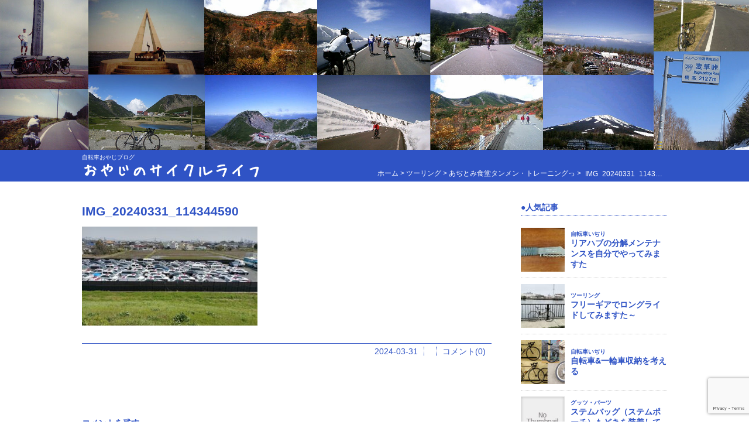

--- FILE ---
content_type: text/html; charset=UTF-8
request_url: https://cyclelife.enjoycycle.net/%E3%81%82%E3%81%A2%E3%81%A8%E3%81%BF%E9%A3%9F%E5%A0%82%E3%82%BF%E3%83%B3%E3%83%A1%E3%83%B3%E3%83%BB%E3%83%88%E3%83%AC%E3%83%BC%E3%83%8B%E3%83%B3%E3%82%B0%E3%81%A3/img_20240331_114344590/
body_size: 10571
content:
<!DOCTYPE html>
<html lang="ja">
<head>
<!-- Google tag (gtag.js) -->
<script async src="https://www.googletagmanager.com/gtag/js?id=G-P31N37NWMY"></script>
<script>
  window.dataLayer = window.dataLayer || [];
  function gtag(){dataLayer.push(arguments);}
  gtag('js', new Date());

  gtag('config', 'G-P31N37NWMY');
</script>

	<meta charset="utf-8">
	<meta http-equiv="X-UA-Compatible" content="IE=edge">
	<meta name="viewport" content="width=device-width, initial-scale=1">
	<meta name="description" content="" />
	
	<link rel="alternate" href="https://cyclelife.enjoycycle.net/?feed=rss2" type="application/rss+xml" title="RSS2.0" />
	<link rel="stylesheet" href="https://cyclelife.enjoycycle.net/wp/wp-content/themes/cyclelife/style.css" media="screen">
	<link rel="stylesheet" href="https://cyclelife.enjoycycle.net/wp/wp-content/themes/cyclelife/resources/css/sanitize.css">
	<link rel="stylesheet" href="https://cyclelife.enjoycycle.net/wp/wp-content/themes/cyclelife/resources/css/base.css">
	<link rel="stylesheet" href="https://cyclelife.enjoycycle.net/wp/wp-content/themes/cyclelife/resources/css/form.css">
	
	<script type="text/javascript" src="https://cyclelife.enjoycycle.net/wp/wp-content/themes/cyclelife/resources/js/jquery-1.11.2.min.js"></script>
	<script type="text/javascript" src="https://cyclelife.enjoycycle.net/wp/wp-content/themes/cyclelife/resources/js/config.js"></script>
	<script type="text/javascript" src="https://cyclelife.enjoycycle.net/wp/wp-content/themes/cyclelife/resources/js/smoothScroll.js"></script>
	<!--[if lt IE 9]>
	<script type="text/javascript" src="https://cyclelife.enjoycycle.net/wp/wp-content/themes/cyclelife/resources/js/html5shiv.js"></script>
	<![endif]-->
	
			<style>img:is([sizes="auto" i], [sizes^="auto," i]) { contain-intrinsic-size: 3000px 1500px }</style>
	
		<!-- All in One SEO 4.9.3 - aioseo.com -->
		<title>IMG_20240331_114344590 | おやじのサイクルライフ</title>
	<meta name="robots" content="noindex, max-image-preview:large" />
	<meta name="author" content="えーじ"/>
	<link rel="canonical" href="https://cyclelife.enjoycycle.net/%e3%81%82%e3%81%a2%e3%81%a8%e3%81%bf%e9%a3%9f%e5%a0%82%e3%82%bf%e3%83%b3%e3%83%a1%e3%83%b3%e3%83%bb%e3%83%88%e3%83%ac%e3%83%bc%e3%83%8b%e3%83%b3%e3%82%b0%e3%81%a3/img_20240331_114344590/" />
	<meta name="generator" content="All in One SEO (AIOSEO) 4.9.3" />
		<meta property="og:locale" content="ja_JP" />
		<meta property="og:site_name" content="おやじのサイクルライフ" />
		<meta property="og:type" content="article" />
		<meta property="og:title" content="IMG_20240331_114344590 | おやじのサイクルライフ" />
		<meta property="og:url" content="https://cyclelife.enjoycycle.net/%e3%81%82%e3%81%a2%e3%81%a8%e3%81%bf%e9%a3%9f%e5%a0%82%e3%82%bf%e3%83%b3%e3%83%a1%e3%83%b3%e3%83%bb%e3%83%88%e3%83%ac%e3%83%bc%e3%83%8b%e3%83%b3%e3%82%b0%e3%81%a3/img_20240331_114344590/" />
		<meta property="article:published_time" content="2024-03-31T10:44:18+00:00" />
		<meta property="article:modified_time" content="2024-03-31T10:44:18+00:00" />
		<meta name="twitter:card" content="summary" />
		<meta name="twitter:title" content="IMG_20240331_114344590 | おやじのサイクルライフ" />
		<script type="application/ld+json" class="aioseo-schema">
			{"@context":"https:\/\/schema.org","@graph":[{"@type":"BreadcrumbList","@id":"https:\/\/cyclelife.enjoycycle.net\/%e3%81%82%e3%81%a2%e3%81%a8%e3%81%bf%e9%a3%9f%e5%a0%82%e3%82%bf%e3%83%b3%e3%83%a1%e3%83%b3%e3%83%bb%e3%83%88%e3%83%ac%e3%83%bc%e3%83%8b%e3%83%b3%e3%82%b0%e3%81%a3\/img_20240331_114344590\/#breadcrumblist","itemListElement":[{"@type":"ListItem","@id":"https:\/\/cyclelife.enjoycycle.net\/%e3%81%82%e3%81%a2%e3%81%a8%e3%81%bf%e9%a3%9f%e5%a0%82%e3%82%bf%e3%83%b3%e3%83%a1%e3%83%b3%e3%83%bb%e3%83%88%e3%83%ac%e3%83%bc%e3%83%8b%e3%83%b3%e3%82%b0%e3%81%a3\/img_20240331_114344590\/#listItem","position":1,"name":"IMG_20240331_114344590"}]},{"@type":"ItemPage","@id":"https:\/\/cyclelife.enjoycycle.net\/%e3%81%82%e3%81%a2%e3%81%a8%e3%81%bf%e9%a3%9f%e5%a0%82%e3%82%bf%e3%83%b3%e3%83%a1%e3%83%b3%e3%83%bb%e3%83%88%e3%83%ac%e3%83%bc%e3%83%8b%e3%83%b3%e3%82%b0%e3%81%a3\/img_20240331_114344590\/#itempage","url":"https:\/\/cyclelife.enjoycycle.net\/%e3%81%82%e3%81%a2%e3%81%a8%e3%81%bf%e9%a3%9f%e5%a0%82%e3%82%bf%e3%83%b3%e3%83%a1%e3%83%b3%e3%83%bb%e3%83%88%e3%83%ac%e3%83%bc%e3%83%8b%e3%83%b3%e3%82%b0%e3%81%a3\/img_20240331_114344590\/","name":"IMG_20240331_114344590 | \u304a\u3084\u3058\u306e\u30b5\u30a4\u30af\u30eb\u30e9\u30a4\u30d5","inLanguage":"ja","isPartOf":{"@id":"https:\/\/cyclelife.enjoycycle.net\/#website"},"breadcrumb":{"@id":"https:\/\/cyclelife.enjoycycle.net\/%e3%81%82%e3%81%a2%e3%81%a8%e3%81%bf%e9%a3%9f%e5%a0%82%e3%82%bf%e3%83%b3%e3%83%a1%e3%83%b3%e3%83%bb%e3%83%88%e3%83%ac%e3%83%bc%e3%83%8b%e3%83%b3%e3%82%b0%e3%81%a3\/img_20240331_114344590\/#breadcrumblist"},"author":{"@id":"https:\/\/cyclelife.enjoycycle.net\/author\/cyclelife\/#author"},"creator":{"@id":"https:\/\/cyclelife.enjoycycle.net\/author\/cyclelife\/#author"},"datePublished":"2024-03-31T19:44:18+09:00","dateModified":"2024-03-31T19:44:18+09:00"},{"@type":"Person","@id":"https:\/\/cyclelife.enjoycycle.net\/author\/cyclelife\/#author","url":"https:\/\/cyclelife.enjoycycle.net\/author\/cyclelife\/","name":"\u3048\u30fc\u3058"},{"@type":"WebSite","@id":"https:\/\/cyclelife.enjoycycle.net\/#website","url":"https:\/\/cyclelife.enjoycycle.net\/","name":"\u304a\u3084\u3058\u306e\u30b5\u30a4\u30af\u30eb\u30e9\u30a4\u30d5","description":"\u81ea\u8ee2\u8eca\u304a\u3084\u3058\u30d6\u30ed\u30b0","inLanguage":"ja","publisher":{"@id":"https:\/\/cyclelife.enjoycycle.net\/#person"}}]}
		</script>
		<!-- All in One SEO -->

<link rel='dns-prefetch' href='//www.google.com' />
<link rel="alternate" type="application/rss+xml" title="おやじのサイクルライフ &raquo; IMG_20240331_114344590 のコメントのフィード" href="https://cyclelife.enjoycycle.net/%e3%81%82%e3%81%a2%e3%81%a8%e3%81%bf%e9%a3%9f%e5%a0%82%e3%82%bf%e3%83%b3%e3%83%a1%e3%83%b3%e3%83%bb%e3%83%88%e3%83%ac%e3%83%bc%e3%83%8b%e3%83%b3%e3%82%b0%e3%81%a3/img_20240331_114344590/feed/" />
<script type="text/javascript">
/* <![CDATA[ */
window._wpemojiSettings = {"baseUrl":"https:\/\/s.w.org\/images\/core\/emoji\/16.0.1\/72x72\/","ext":".png","svgUrl":"https:\/\/s.w.org\/images\/core\/emoji\/16.0.1\/svg\/","svgExt":".svg","source":{"concatemoji":"https:\/\/cyclelife.enjoycycle.net\/wp\/wp-includes\/js\/wp-emoji-release.min.js?ver=6.8.3"}};
/*! This file is auto-generated */
!function(s,n){var o,i,e;function c(e){try{var t={supportTests:e,timestamp:(new Date).valueOf()};sessionStorage.setItem(o,JSON.stringify(t))}catch(e){}}function p(e,t,n){e.clearRect(0,0,e.canvas.width,e.canvas.height),e.fillText(t,0,0);var t=new Uint32Array(e.getImageData(0,0,e.canvas.width,e.canvas.height).data),a=(e.clearRect(0,0,e.canvas.width,e.canvas.height),e.fillText(n,0,0),new Uint32Array(e.getImageData(0,0,e.canvas.width,e.canvas.height).data));return t.every(function(e,t){return e===a[t]})}function u(e,t){e.clearRect(0,0,e.canvas.width,e.canvas.height),e.fillText(t,0,0);for(var n=e.getImageData(16,16,1,1),a=0;a<n.data.length;a++)if(0!==n.data[a])return!1;return!0}function f(e,t,n,a){switch(t){case"flag":return n(e,"\ud83c\udff3\ufe0f\u200d\u26a7\ufe0f","\ud83c\udff3\ufe0f\u200b\u26a7\ufe0f")?!1:!n(e,"\ud83c\udde8\ud83c\uddf6","\ud83c\udde8\u200b\ud83c\uddf6")&&!n(e,"\ud83c\udff4\udb40\udc67\udb40\udc62\udb40\udc65\udb40\udc6e\udb40\udc67\udb40\udc7f","\ud83c\udff4\u200b\udb40\udc67\u200b\udb40\udc62\u200b\udb40\udc65\u200b\udb40\udc6e\u200b\udb40\udc67\u200b\udb40\udc7f");case"emoji":return!a(e,"\ud83e\udedf")}return!1}function g(e,t,n,a){var r="undefined"!=typeof WorkerGlobalScope&&self instanceof WorkerGlobalScope?new OffscreenCanvas(300,150):s.createElement("canvas"),o=r.getContext("2d",{willReadFrequently:!0}),i=(o.textBaseline="top",o.font="600 32px Arial",{});return e.forEach(function(e){i[e]=t(o,e,n,a)}),i}function t(e){var t=s.createElement("script");t.src=e,t.defer=!0,s.head.appendChild(t)}"undefined"!=typeof Promise&&(o="wpEmojiSettingsSupports",i=["flag","emoji"],n.supports={everything:!0,everythingExceptFlag:!0},e=new Promise(function(e){s.addEventListener("DOMContentLoaded",e,{once:!0})}),new Promise(function(t){var n=function(){try{var e=JSON.parse(sessionStorage.getItem(o));if("object"==typeof e&&"number"==typeof e.timestamp&&(new Date).valueOf()<e.timestamp+604800&&"object"==typeof e.supportTests)return e.supportTests}catch(e){}return null}();if(!n){if("undefined"!=typeof Worker&&"undefined"!=typeof OffscreenCanvas&&"undefined"!=typeof URL&&URL.createObjectURL&&"undefined"!=typeof Blob)try{var e="postMessage("+g.toString()+"("+[JSON.stringify(i),f.toString(),p.toString(),u.toString()].join(",")+"));",a=new Blob([e],{type:"text/javascript"}),r=new Worker(URL.createObjectURL(a),{name:"wpTestEmojiSupports"});return void(r.onmessage=function(e){c(n=e.data),r.terminate(),t(n)})}catch(e){}c(n=g(i,f,p,u))}t(n)}).then(function(e){for(var t in e)n.supports[t]=e[t],n.supports.everything=n.supports.everything&&n.supports[t],"flag"!==t&&(n.supports.everythingExceptFlag=n.supports.everythingExceptFlag&&n.supports[t]);n.supports.everythingExceptFlag=n.supports.everythingExceptFlag&&!n.supports.flag,n.DOMReady=!1,n.readyCallback=function(){n.DOMReady=!0}}).then(function(){return e}).then(function(){var e;n.supports.everything||(n.readyCallback(),(e=n.source||{}).concatemoji?t(e.concatemoji):e.wpemoji&&e.twemoji&&(t(e.twemoji),t(e.wpemoji)))}))}((window,document),window._wpemojiSettings);
/* ]]> */
</script>
<style id='wp-emoji-styles-inline-css' type='text/css'>

	img.wp-smiley, img.emoji {
		display: inline !important;
		border: none !important;
		box-shadow: none !important;
		height: 1em !important;
		width: 1em !important;
		margin: 0 0.07em !important;
		vertical-align: -0.1em !important;
		background: none !important;
		padding: 0 !important;
	}
</style>
<link rel='stylesheet' id='wp-block-library-css' href='https://cyclelife.enjoycycle.net/wp/wp-includes/css/dist/block-library/style.min.css?ver=6.8.3' type='text/css' media='all' />
<style id='classic-theme-styles-inline-css' type='text/css'>
/*! This file is auto-generated */
.wp-block-button__link{color:#fff;background-color:#32373c;border-radius:9999px;box-shadow:none;text-decoration:none;padding:calc(.667em + 2px) calc(1.333em + 2px);font-size:1.125em}.wp-block-file__button{background:#32373c;color:#fff;text-decoration:none}
</style>
<link rel='stylesheet' id='aioseo/css/src/vue/standalone/blocks/table-of-contents/global.scss-css' href='https://cyclelife.enjoycycle.net/wp/wp-content/plugins/all-in-one-seo-pack/dist/Lite/assets/css/table-of-contents/global.e90f6d47.css?ver=4.9.3' type='text/css' media='all' />
<style id='global-styles-inline-css' type='text/css'>
:root{--wp--preset--aspect-ratio--square: 1;--wp--preset--aspect-ratio--4-3: 4/3;--wp--preset--aspect-ratio--3-4: 3/4;--wp--preset--aspect-ratio--3-2: 3/2;--wp--preset--aspect-ratio--2-3: 2/3;--wp--preset--aspect-ratio--16-9: 16/9;--wp--preset--aspect-ratio--9-16: 9/16;--wp--preset--color--black: #000000;--wp--preset--color--cyan-bluish-gray: #abb8c3;--wp--preset--color--white: #ffffff;--wp--preset--color--pale-pink: #f78da7;--wp--preset--color--vivid-red: #cf2e2e;--wp--preset--color--luminous-vivid-orange: #ff6900;--wp--preset--color--luminous-vivid-amber: #fcb900;--wp--preset--color--light-green-cyan: #7bdcb5;--wp--preset--color--vivid-green-cyan: #00d084;--wp--preset--color--pale-cyan-blue: #8ed1fc;--wp--preset--color--vivid-cyan-blue: #0693e3;--wp--preset--color--vivid-purple: #9b51e0;--wp--preset--gradient--vivid-cyan-blue-to-vivid-purple: linear-gradient(135deg,rgba(6,147,227,1) 0%,rgb(155,81,224) 100%);--wp--preset--gradient--light-green-cyan-to-vivid-green-cyan: linear-gradient(135deg,rgb(122,220,180) 0%,rgb(0,208,130) 100%);--wp--preset--gradient--luminous-vivid-amber-to-luminous-vivid-orange: linear-gradient(135deg,rgba(252,185,0,1) 0%,rgba(255,105,0,1) 100%);--wp--preset--gradient--luminous-vivid-orange-to-vivid-red: linear-gradient(135deg,rgba(255,105,0,1) 0%,rgb(207,46,46) 100%);--wp--preset--gradient--very-light-gray-to-cyan-bluish-gray: linear-gradient(135deg,rgb(238,238,238) 0%,rgb(169,184,195) 100%);--wp--preset--gradient--cool-to-warm-spectrum: linear-gradient(135deg,rgb(74,234,220) 0%,rgb(151,120,209) 20%,rgb(207,42,186) 40%,rgb(238,44,130) 60%,rgb(251,105,98) 80%,rgb(254,248,76) 100%);--wp--preset--gradient--blush-light-purple: linear-gradient(135deg,rgb(255,206,236) 0%,rgb(152,150,240) 100%);--wp--preset--gradient--blush-bordeaux: linear-gradient(135deg,rgb(254,205,165) 0%,rgb(254,45,45) 50%,rgb(107,0,62) 100%);--wp--preset--gradient--luminous-dusk: linear-gradient(135deg,rgb(255,203,112) 0%,rgb(199,81,192) 50%,rgb(65,88,208) 100%);--wp--preset--gradient--pale-ocean: linear-gradient(135deg,rgb(255,245,203) 0%,rgb(182,227,212) 50%,rgb(51,167,181) 100%);--wp--preset--gradient--electric-grass: linear-gradient(135deg,rgb(202,248,128) 0%,rgb(113,206,126) 100%);--wp--preset--gradient--midnight: linear-gradient(135deg,rgb(2,3,129) 0%,rgb(40,116,252) 100%);--wp--preset--font-size--small: 13px;--wp--preset--font-size--medium: 20px;--wp--preset--font-size--large: 36px;--wp--preset--font-size--x-large: 42px;--wp--preset--spacing--20: 0.44rem;--wp--preset--spacing--30: 0.67rem;--wp--preset--spacing--40: 1rem;--wp--preset--spacing--50: 1.5rem;--wp--preset--spacing--60: 2.25rem;--wp--preset--spacing--70: 3.38rem;--wp--preset--spacing--80: 5.06rem;--wp--preset--shadow--natural: 6px 6px 9px rgba(0, 0, 0, 0.2);--wp--preset--shadow--deep: 12px 12px 50px rgba(0, 0, 0, 0.4);--wp--preset--shadow--sharp: 6px 6px 0px rgba(0, 0, 0, 0.2);--wp--preset--shadow--outlined: 6px 6px 0px -3px rgba(255, 255, 255, 1), 6px 6px rgba(0, 0, 0, 1);--wp--preset--shadow--crisp: 6px 6px 0px rgba(0, 0, 0, 1);}:where(.is-layout-flex){gap: 0.5em;}:where(.is-layout-grid){gap: 0.5em;}body .is-layout-flex{display: flex;}.is-layout-flex{flex-wrap: wrap;align-items: center;}.is-layout-flex > :is(*, div){margin: 0;}body .is-layout-grid{display: grid;}.is-layout-grid > :is(*, div){margin: 0;}:where(.wp-block-columns.is-layout-flex){gap: 2em;}:where(.wp-block-columns.is-layout-grid){gap: 2em;}:where(.wp-block-post-template.is-layout-flex){gap: 1.25em;}:where(.wp-block-post-template.is-layout-grid){gap: 1.25em;}.has-black-color{color: var(--wp--preset--color--black) !important;}.has-cyan-bluish-gray-color{color: var(--wp--preset--color--cyan-bluish-gray) !important;}.has-white-color{color: var(--wp--preset--color--white) !important;}.has-pale-pink-color{color: var(--wp--preset--color--pale-pink) !important;}.has-vivid-red-color{color: var(--wp--preset--color--vivid-red) !important;}.has-luminous-vivid-orange-color{color: var(--wp--preset--color--luminous-vivid-orange) !important;}.has-luminous-vivid-amber-color{color: var(--wp--preset--color--luminous-vivid-amber) !important;}.has-light-green-cyan-color{color: var(--wp--preset--color--light-green-cyan) !important;}.has-vivid-green-cyan-color{color: var(--wp--preset--color--vivid-green-cyan) !important;}.has-pale-cyan-blue-color{color: var(--wp--preset--color--pale-cyan-blue) !important;}.has-vivid-cyan-blue-color{color: var(--wp--preset--color--vivid-cyan-blue) !important;}.has-vivid-purple-color{color: var(--wp--preset--color--vivid-purple) !important;}.has-black-background-color{background-color: var(--wp--preset--color--black) !important;}.has-cyan-bluish-gray-background-color{background-color: var(--wp--preset--color--cyan-bluish-gray) !important;}.has-white-background-color{background-color: var(--wp--preset--color--white) !important;}.has-pale-pink-background-color{background-color: var(--wp--preset--color--pale-pink) !important;}.has-vivid-red-background-color{background-color: var(--wp--preset--color--vivid-red) !important;}.has-luminous-vivid-orange-background-color{background-color: var(--wp--preset--color--luminous-vivid-orange) !important;}.has-luminous-vivid-amber-background-color{background-color: var(--wp--preset--color--luminous-vivid-amber) !important;}.has-light-green-cyan-background-color{background-color: var(--wp--preset--color--light-green-cyan) !important;}.has-vivid-green-cyan-background-color{background-color: var(--wp--preset--color--vivid-green-cyan) !important;}.has-pale-cyan-blue-background-color{background-color: var(--wp--preset--color--pale-cyan-blue) !important;}.has-vivid-cyan-blue-background-color{background-color: var(--wp--preset--color--vivid-cyan-blue) !important;}.has-vivid-purple-background-color{background-color: var(--wp--preset--color--vivid-purple) !important;}.has-black-border-color{border-color: var(--wp--preset--color--black) !important;}.has-cyan-bluish-gray-border-color{border-color: var(--wp--preset--color--cyan-bluish-gray) !important;}.has-white-border-color{border-color: var(--wp--preset--color--white) !important;}.has-pale-pink-border-color{border-color: var(--wp--preset--color--pale-pink) !important;}.has-vivid-red-border-color{border-color: var(--wp--preset--color--vivid-red) !important;}.has-luminous-vivid-orange-border-color{border-color: var(--wp--preset--color--luminous-vivid-orange) !important;}.has-luminous-vivid-amber-border-color{border-color: var(--wp--preset--color--luminous-vivid-amber) !important;}.has-light-green-cyan-border-color{border-color: var(--wp--preset--color--light-green-cyan) !important;}.has-vivid-green-cyan-border-color{border-color: var(--wp--preset--color--vivid-green-cyan) !important;}.has-pale-cyan-blue-border-color{border-color: var(--wp--preset--color--pale-cyan-blue) !important;}.has-vivid-cyan-blue-border-color{border-color: var(--wp--preset--color--vivid-cyan-blue) !important;}.has-vivid-purple-border-color{border-color: var(--wp--preset--color--vivid-purple) !important;}.has-vivid-cyan-blue-to-vivid-purple-gradient-background{background: var(--wp--preset--gradient--vivid-cyan-blue-to-vivid-purple) !important;}.has-light-green-cyan-to-vivid-green-cyan-gradient-background{background: var(--wp--preset--gradient--light-green-cyan-to-vivid-green-cyan) !important;}.has-luminous-vivid-amber-to-luminous-vivid-orange-gradient-background{background: var(--wp--preset--gradient--luminous-vivid-amber-to-luminous-vivid-orange) !important;}.has-luminous-vivid-orange-to-vivid-red-gradient-background{background: var(--wp--preset--gradient--luminous-vivid-orange-to-vivid-red) !important;}.has-very-light-gray-to-cyan-bluish-gray-gradient-background{background: var(--wp--preset--gradient--very-light-gray-to-cyan-bluish-gray) !important;}.has-cool-to-warm-spectrum-gradient-background{background: var(--wp--preset--gradient--cool-to-warm-spectrum) !important;}.has-blush-light-purple-gradient-background{background: var(--wp--preset--gradient--blush-light-purple) !important;}.has-blush-bordeaux-gradient-background{background: var(--wp--preset--gradient--blush-bordeaux) !important;}.has-luminous-dusk-gradient-background{background: var(--wp--preset--gradient--luminous-dusk) !important;}.has-pale-ocean-gradient-background{background: var(--wp--preset--gradient--pale-ocean) !important;}.has-electric-grass-gradient-background{background: var(--wp--preset--gradient--electric-grass) !important;}.has-midnight-gradient-background{background: var(--wp--preset--gradient--midnight) !important;}.has-small-font-size{font-size: var(--wp--preset--font-size--small) !important;}.has-medium-font-size{font-size: var(--wp--preset--font-size--medium) !important;}.has-large-font-size{font-size: var(--wp--preset--font-size--large) !important;}.has-x-large-font-size{font-size: var(--wp--preset--font-size--x-large) !important;}
:where(.wp-block-post-template.is-layout-flex){gap: 1.25em;}:where(.wp-block-post-template.is-layout-grid){gap: 1.25em;}
:where(.wp-block-columns.is-layout-flex){gap: 2em;}:where(.wp-block-columns.is-layout-grid){gap: 2em;}
:root :where(.wp-block-pullquote){font-size: 1.5em;line-height: 1.6;}
</style>
<link rel='stylesheet' id='contact-form-7-css' href='https://cyclelife.enjoycycle.net/wp/wp-content/plugins/contact-form-7/includes/css/styles.css?ver=5.5.6.1' type='text/css' media='all' />
<link rel='stylesheet' id='cf7msm_styles-css' href='https://cyclelife.enjoycycle.net/wp/wp-content/plugins/contact-form-7-multi-step-module/resources/cf7msm.css?ver=4.3.1' type='text/css' media='all' />
<link rel='stylesheet' id='toc-screen-css' href='https://cyclelife.enjoycycle.net/wp/wp-content/plugins/table-of-contents-plus/screen.min.css?ver=2406' type='text/css' media='all' />
<style id='toc-screen-inline-css' type='text/css'>
div#toc_container {width: 100%;}
</style>
<link rel='stylesheet' id='-css' href='https://cyclelife.enjoycycle.net/wp/wp-content/themes/cyclelife/style.css?ver=1.0.0' type='text/css' media='all' />
<link rel='stylesheet' id='sanitize-css' href='https://cyclelife.enjoycycle.net/wp/wp-content/themes/cyclelife/resources/css/sanitize.css?ver=1.0.0' type='text/css' media='all' />
<link rel='stylesheet' id='base-css' href='https://cyclelife.enjoycycle.net/wp/wp-content/themes/cyclelife/resources/css/base.css?ver=1.0.0' type='text/css' media='all' />
<link rel='stylesheet' id='form-css' href='https://cyclelife.enjoycycle.net/wp/wp-content/themes/cyclelife/resources/css/form.css?ver=1.0.0' type='text/css' media='all' />
<script type="text/javascript" src="https://cyclelife.enjoycycle.net/wp/wp-includes/js/jquery/jquery.min.js?ver=3.7.1" id="jquery-core-js"></script>
<script type="text/javascript" src="https://cyclelife.enjoycycle.net/wp/wp-includes/js/jquery/jquery-migrate.min.js?ver=3.4.1" id="jquery-migrate-js"></script>
<script type="application/json" id="wpp-json">

{"sampling_active":0,"sampling_rate":100,"ajax_url":"https:\/\/cyclelife.enjoycycle.net\/wp-json\/wordpress-popular-posts\/v1\/popular-posts","api_url":"https:\/\/cyclelife.enjoycycle.net\/wp-json\/wordpress-popular-posts","ID":1492,"token":"f759398cdf","lang":0,"debug":0}

</script>
<script type="text/javascript" src="https://cyclelife.enjoycycle.net/wp/wp-content/plugins/wordpress-popular-posts/assets/js/wpp.min.js?ver=6.4.0" id="wpp-js-js"></script>
<script type="text/javascript" src="https://cyclelife.enjoycycle.net/wp/wp-content/themes/cyclelife/resources/js/config.js?ver=1.0.0" id="config-js"></script>
<script type="text/javascript" src="https://cyclelife.enjoycycle.net/wp/wp-content/themes/cyclelife/resources/js/contact.js?ver=1.0.1" id="contact-js"></script>
<script type="text/javascript" src="https://cyclelife.enjoycycle.net/wp/wp-content/themes/cyclelife/resources/js/modal.js?ver=1.0.1" id="modal-js"></script>
<link rel="https://api.w.org/" href="https://cyclelife.enjoycycle.net/wp-json/" /><link rel="alternate" title="JSON" type="application/json" href="https://cyclelife.enjoycycle.net/wp-json/wp/v2/media/1492" /><link rel="EditURI" type="application/rsd+xml" title="RSD" href="https://cyclelife.enjoycycle.net/wp/xmlrpc.php?rsd" />
<meta name="generator" content="WordPress 6.8.3" />
<link rel='shortlink' href='https://cyclelife.enjoycycle.net/?p=1492' />
<link rel="alternate" title="oEmbed (JSON)" type="application/json+oembed" href="https://cyclelife.enjoycycle.net/wp-json/oembed/1.0/embed?url=https%3A%2F%2Fcyclelife.enjoycycle.net%2F%25e3%2581%2582%25e3%2581%25a2%25e3%2581%25a8%25e3%2581%25bf%25e9%25a3%259f%25e5%25a0%2582%25e3%2582%25bf%25e3%2583%25b3%25e3%2583%25a1%25e3%2583%25b3%25e3%2583%25bb%25e3%2583%2588%25e3%2583%25ac%25e3%2583%25bc%25e3%2583%258b%25e3%2583%25b3%25e3%2582%25b0%25e3%2581%25a3%2Fimg_20240331_114344590%2F" />
<link rel="alternate" title="oEmbed (XML)" type="text/xml+oembed" href="https://cyclelife.enjoycycle.net/wp-json/oembed/1.0/embed?url=https%3A%2F%2Fcyclelife.enjoycycle.net%2F%25e3%2581%2582%25e3%2581%25a2%25e3%2581%25a8%25e3%2581%25bf%25e9%25a3%259f%25e5%25a0%2582%25e3%2582%25bf%25e3%2583%25b3%25e3%2583%25a1%25e3%2583%25b3%25e3%2583%25bb%25e3%2583%2588%25e3%2583%25ac%25e3%2583%25bc%25e3%2583%258b%25e3%2583%25b3%25e3%2582%25b0%25e3%2581%25a3%2Fimg_20240331_114344590%2F&#038;format=xml" />
            <style id="wpp-loading-animation-styles">@-webkit-keyframes bgslide{from{background-position-x:0}to{background-position-x:-200%}}@keyframes bgslide{from{background-position-x:0}to{background-position-x:-200%}}.wpp-widget-placeholder,.wpp-widget-block-placeholder,.wpp-shortcode-placeholder{margin:0 auto;width:60px;height:3px;background:#dd3737;background:linear-gradient(90deg,#dd3737 0%,#571313 10%,#dd3737 100%);background-size:200% auto;border-radius:3px;-webkit-animation:bgslide 1s infinite linear;animation:bgslide 1s infinite linear}</style>
            </head>
<body>
<div id="wrapper">
	<header>
		<div></div>
		<div>
			<div>
				<h1>自転車おやじブログ</h1>
				<a href="/">おやじのサイクルライフ</a>
			</div>
			
			<div class="breadcrumbs" typeof="BreadcrumbList" vocab="https://schema.org/">
					<!-- Breadcrumb NavXT 7.3.1 -->
<span property="itemListElement" typeof="ListItem"><a property="item" typeof="WebPage" title="おやじのサイクルライフへ移動する" href="https://cyclelife.enjoycycle.net" class="home" ><span property="name">ホーム</span></a><meta property="position" content="1"></span> &gt; <span property="itemListElement" typeof="ListItem"><a property="item" typeof="WebPage" title="Go to the ツーリング カテゴリー archives." href="https://cyclelife.enjoycycle.net/category/touring/" class="taxonomy category" ><span property="name">ツーリング</span></a><meta property="position" content="2"></span> &gt; <span property="itemListElement" typeof="ListItem"><a property="item" typeof="WebPage" title="あぢとみ食堂タンメン・トレーニングっへ移動する" href="https://cyclelife.enjoycycle.net/%e3%81%82%e3%81%a2%e3%81%a8%e3%81%bf%e9%a3%9f%e5%a0%82%e3%82%bf%e3%83%b3%e3%83%a1%e3%83%b3%e3%83%bb%e3%83%88%e3%83%ac%e3%83%bc%e3%83%8b%e3%83%b3%e3%82%b0%e3%81%a3/" class="post post-post" ><span property="name">あぢとみ食堂タンメン・トレーニングっ</span></a><meta property="position" content="3"></span> &gt; <span property="itemListElement" typeof="ListItem"><span property="name" class="post post-attachment current-item">IMG_20240331_114344590</span><meta property="url" content="https://cyclelife.enjoycycle.net/%e3%81%82%e3%81%a2%e3%81%a8%e3%81%bf%e9%a3%9f%e5%a0%82%e3%82%bf%e3%83%b3%e3%83%a1%e3%83%b3%e3%83%bb%e3%83%88%e3%83%ac%e3%83%bc%e3%83%8b%e3%83%b3%e3%82%b0%e3%81%a3/img_20240331_114344590/"><meta property="position" content="4"></span>			</div>
		</div>
	</header>
	
	
	
	
	<div id="content">
		<article>
			<section id="post-1492" class="entry">
				<h2><a href="https://cyclelife.enjoycycle.net/%e3%81%82%e3%81%a2%e3%81%a8%e3%81%bf%e9%a3%9f%e5%a0%82%e3%82%bf%e3%83%b3%e3%83%a1%e3%83%b3%e3%83%bb%e3%83%88%e3%83%ac%e3%83%bc%e3%83%8b%e3%83%b3%e3%82%b0%e3%81%a3/img_20240331_114344590/">IMG_20240331_114344590</a></h2>
				
				<p class="attachment"><a href='https://cyclelife.enjoycycle.net/wp/wp-content/uploads/2024/03/IMG_20240331_114344590-scaled.jpg'><img fetchpriority="high" decoding="async" width="300" height="169" src="https://cyclelife.enjoycycle.net/wp/wp-content/uploads/2024/03/IMG_20240331_114344590-300x169.jpg" class="attachment-medium size-medium" alt="" srcset="https://cyclelife.enjoycycle.net/wp/wp-content/uploads/2024/03/IMG_20240331_114344590-300x169.jpg 300w, https://cyclelife.enjoycycle.net/wp/wp-content/uploads/2024/03/IMG_20240331_114344590-1024x576.jpg 1024w, https://cyclelife.enjoycycle.net/wp/wp-content/uploads/2024/03/IMG_20240331_114344590-768x432.jpg 768w, https://cyclelife.enjoycycle.net/wp/wp-content/uploads/2024/03/IMG_20240331_114344590-1536x864.jpg 1536w, https://cyclelife.enjoycycle.net/wp/wp-content/uploads/2024/03/IMG_20240331_114344590-2048x1152.jpg 2048w" sizes="(max-width: 300px) 100vw, 300px" /></a></p>
				
								
				<ul id="cont_footer">
					<li>2024-03-31</li>
					<li></li>
					<li><a href="https://cyclelife.enjoycycle.net/%e3%81%82%e3%81%a2%e3%81%a8%e3%81%bf%e9%a3%9f%e5%a0%82%e3%82%bf%e3%83%b3%e3%83%a1%e3%83%b3%e3%83%bb%e3%83%88%e3%83%ac%e3%83%bc%e3%83%8b%e3%83%b3%e3%82%b0%e3%81%a3/img_20240331_114344590/#respond">コメント(0)</a></li>
				</ul>
			</section>
			
			<ul id="pager">
					</ul>
			
				<div id="respond" class="comment-respond">
		<h3 id="reply-title" class="comment-reply-title">コメントを残す</h3><form action="https://cyclelife.enjoycycle.net/wp/wp-comments-post.php" method="post" id="commentform" class="comment-form"><p class="comment-form-comment"><label for="comment">コメント <span class="required">※</span></label> <textarea id="comment" name="comment" cols="45" rows="8" maxlength="65525" required="required"></textarea></p><p class="comment-form-author"><label for="author">名前</label> <input id="author" name="author" type="text" value="" size="30" maxlength="245" /></p>
<input id="email" name="email" type="hidden" value="a0cd30233a@enjoycycle.net" />
<p class="comment-form-url"><label for="url">サイト</label> <input id="url" name="url" type="text" value="" size="30" /></p>
<p class="comment-form-cookies-consent"><input id="wp-comment-cookies-consent" name="wp-comment-cookies-consent" type="checkbox" value="yes" /> <label for="wp-comment-cookies-consent">次回のコメントで使用するためブラウザーに自分の名前、メールアドレス、サイトを保存する。</label></p>
<p class="form-submit"><input name="submit" type="submit" id="submit" class="submit" value="送信" /> <input type='hidden' name='comment_post_ID' value='1492' id='comment_post_ID' />
<input type='hidden' name='comment_parent' id='comment_parent' value='0' />
</p><p style="display: none !important;" class="akismet-fields-container" data-prefix="ak_"><label>&#916;<textarea name="ak_hp_textarea" cols="45" rows="8" maxlength="100"></textarea></label><input type="hidden" id="ak_js_1" name="ak_js" value="245"/><script>document.getElementById( "ak_js_1" ).setAttribute( "value", ( new Date() ).getTime() );</script></p></form>	</div><!-- #respond -->
				
							
			
			
		</article>
		
		<aside>
			
			<section><div class="widget popular-posts"><h3>人気記事</h3><script type="application/json">{"title":"\u4eba\u6c17\u8a18\u4e8b","limit":"5","offset":0,"range":"last7days","time_quantity":"24","time_unit":"hour","freshness":false,"order_by":"views","post_type":"post","pid":"","taxonomy":"category","term_id":"","author":"","shorten_title":{"active":false,"length":"25","words":false},"post-excerpt":{"active":false,"length":"75","keep_format":false,"words":false},"thumbnail":{"active":true,"width":"75","height":"75","build":"manual","size":""},"rating":false,"stats_tag":{"comment_count":false,"views":false,"author":false,"date":{"active":false,"format":"F j, Y"},"taxonomy":{"active":true,"name":"category"}},"markup":{"custom_html":true,"wpp-start":"<ul class=\"wpp-list wpp-cards-compact\">","wpp-end":"<\/ul>","title-start":"<h3>","title-end":"<\/h3>","post-html":"<li class=\"{current_class}\">{thumb_img}<div class=\"wpp-item-data\"><div class=\"taxonomies\">{taxonomy}<\/div>{title}<\/div><\/li>"},"theme":{"name":""}}</script><div class="wpp-widget-block-placeholder"></div></div></section>			
			<section>
				<h3>本サイトについて</h3>
				
				<p>自転車歴だけは長いオヤジの自転車ブログ。最近は泊りがけでツーリングしたりレースを走る訳でも無く、機材にお金を掛ける訳でも無く…それでもやっぱり自転車が好きなおじさんのサイクルライフを緩く綴っております。</p>
				<ul class="list">
					<li><a href="http://cyclelife.enjoycycle.net/%E3%80%8C%E3%81%8A%E3%82%84%E3%81%98%E3%81%AE%E3%82%B5%E3%82%A4%E3%82%AF%E3%83%AB%E3%83%A9%E3%82%A4%E3%83%95%E3%80%8D%E3%82%AA%E3%83%BC%E3%83%97%E3%83%B3%EF%BC%81/">このブログについて</a></li>
					<li><a href="/contact/">お問い合わせ</a></li>
				</ul>
			</section>
			
			<section>
				<h3>サイト管理人</h3>
				
				<section>
					<h4>えーじ</h4>
					
					<p>自転車&一輪車好きなオヤジ。MTBに家財道具積んで貧乏ツーリングしたり、ロードバイクで峠を走りまくって乗鞍などのヒルクラレース参戦したりしてましたが、現在はピストでユルく走り回るのがお気に入り。<a href="https://unicycle.enjoycycle.net/" target="_blank">一輪車も修行中～。</a></p>
					
				<ul class="list">
					<li><a href="https://cyclelife.enjoycycle.net/bicycle/">管理人の自転車乗り継ぎ歴</a></li>
					<li><a href="https://cyclelife.enjoycycle.net/pist/">管理人が目を付けているピスト</a></li>
				</ul>
					
					<ul class="social">
						<li><a href="https://twitter.com/cyclebicycle" target="_blank"><img src="https://cyclelife.enjoycycle.net/wp/wp-content/themes/cyclelife/resources/images/twitter.png" alt="Twitter"></a></li>
						<li><a href="https://www.instagram.com/eiji_tyari_uni/" target="_blank"><img src="https://cyclelife.enjoycycle.net/wp/wp-content/themes/cyclelife/resources/images/instagram.png" alt="Instagram"></a></li>
						<li><a href="https://cyclelife.enjoycycle.net/?feed=rss2" target="_blank"><img src="https://cyclelife.enjoycycle.net/wp/wp-content/themes/cyclelife/resources/images/rss.png" alt="RSS"></a></li>
					</ul>
					
				</section>
			</section>
			
			<section>
				<h3>ブログ検索</h3>
				
				<form role="search" method="get" id="searchform" class="searchform" action="https://cyclelife.enjoycycle.net">
	<div>
		<label class="screen-reader-text" for="s"></label>
		<input type="text" value="" name="s" id="s" placeholder="検索ワード">
		<select  name='cat' id='cat' class='postform'>
	<option value='0' selected='selected'>カテゴリー</option>
	<option class="level-0" value="2">自転車サイト・コンテンツ</option>
	<option class="level-0" value="3">ツーリング</option>
	<option class="level-0" value="4">自転車いぢり</option>
	<option class="level-0" value="5">グッツ・パーツ</option>
	<option class="level-0" value="6">自転車全般</option>
	<option class="level-0" value="12">ピストトリック</option>
</select>
		
		<select name="year">
			<option value="">投稿年</option>
								<option value='2026' >2026年</option>
									<option value='2025' >2025年</option>
									<option value='2024' >2024年</option>
									<option value='2023' >2023年</option>
									<option value='2022' >2022年</option>
									<option value='2021' >2021年</option>
									<option value='2020' >2020年</option>
									<option value='2019' >2019年</option>
									<option value='2018' >2018年</option>
						</select>
		<br>
		<input type="submit" id="searchsubmit" value="検索">
	</div>
</form>			</section>
			
			<section>
				<h3>ブログカテゴリ</h3>
				
				<ul>	<li class="cat-item cat-item-3"><a href="https://cyclelife.enjoycycle.net/category/touring/">ツーリング</a> (73)
</li>
	<li class="cat-item cat-item-4"><a href="https://cyclelife.enjoycycle.net/category/mente/">自転車いぢり</a> (16)
</li>
	<li class="cat-item cat-item-5"><a href="https://cyclelife.enjoycycle.net/category/goods/">グッツ・パーツ</a> (9)
</li>
	<li class="cat-item cat-item-6"><a href="https://cyclelife.enjoycycle.net/category/general/">自転車全般</a> (6)
</li>
	<li class="cat-item cat-item-12"><a href="https://cyclelife.enjoycycle.net/category/trick/">ピストトリック</a> (4)
</li>
	<li class="cat-item cat-item-2"><a href="https://cyclelife.enjoycycle.net/category/site/">自転車サイト・コンテンツ</a> (3)
</li>
</ul>
			</section>
			
			<section>
				<h3>タグ一覧</h3>
				
				<ul class="tags">
					<li><a href="https://cyclelife.enjoycycle.net/tag/standing/">スタンディング(4)</a></li><li><a href="https://cyclelife.enjoycycle.net/tag/dingle/">ディングル化(9)</a></li><li><a href="https://cyclelife.enjoycycle.net/tag/pist/">ピスト(13)</a></li><li><a href="https://cyclelife.enjoycycle.net/tag/%e5%85%a5%e9%96%93%e5%b7%9d%e8%87%aa%e8%bb%a2%e8%bb%8a%e9%81%93/">入間川自転車道(2)</a></li><li><a href="https://cyclelife.enjoycycle.net/tag/tonegawa/">利根川自転車道(15)</a></li><li><a href="https://cyclelife.enjoycycle.net/tag/%e5%8d%b0%e6%97%9b%e6%b2%bc/">印旛沼(4)</a></li><li><a href="https://cyclelife.enjoycycle.net/tag/kokaigawa/">小貝川自転車道(7)</a></li><li><a href="https://cyclelife.enjoycycle.net/tag/%e5%bc%93%e7%ab%8b%e5%b1%b1/">弓立山(1)</a></li><li><a href="https://cyclelife.enjoycycle.net/tag/teganuma/">手賀沼(14)</a></li><li><a href="https://cyclelife.enjoycycle.net/tag/edogawa/">江戸川自転車道(53)</a></li><li><a href="https://cyclelife.enjoycycle.net/tag/ushikunuma/">牛久沼(6)</a></li><li><a href="https://cyclelife.enjoycycle.net/tag/arakawa/">荒川自転車道(20)</a></li><li><a href="https://cyclelife.enjoycycle.net/tag/sekiyado/">関宿(29)</a></li>					
				</ul>
			</section>
			
			<section>
				<h3>過去ログ</h3>
				
				<ul>	<li><a href='https://cyclelife.enjoycycle.net/2026/01/'>2026年1月</a>&nbsp;(2)</li>
	<li><a href='https://cyclelife.enjoycycle.net/2025/11/'>2025年11月</a>&nbsp;(1)</li>
	<li><a href='https://cyclelife.enjoycycle.net/2025/10/'>2025年10月</a>&nbsp;(2)</li>
	<li><a href='https://cyclelife.enjoycycle.net/2025/09/'>2025年9月</a>&nbsp;(4)</li>
	<li><a href='https://cyclelife.enjoycycle.net/2025/08/'>2025年8月</a>&nbsp;(2)</li>
	<li><a href='https://cyclelife.enjoycycle.net/2025/07/'>2025年7月</a>&nbsp;(3)</li>
	<li><a href='https://cyclelife.enjoycycle.net/2025/06/'>2025年6月</a>&nbsp;(4)</li>
	<li><a href='https://cyclelife.enjoycycle.net/2025/05/'>2025年5月</a>&nbsp;(3)</li>
	<li><a href='https://cyclelife.enjoycycle.net/2025/04/'>2025年4月</a>&nbsp;(2)</li>
	<li><a href='https://cyclelife.enjoycycle.net/2025/03/'>2025年3月</a>&nbsp;(4)</li>
	<li><a href='https://cyclelife.enjoycycle.net/2025/02/'>2025年2月</a>&nbsp;(1)</li>
	<li><a href='https://cyclelife.enjoycycle.net/2025/01/'>2025年1月</a>&nbsp;(1)</li>
</ul>
				
			</section>
			
			<section>
				<h3>運営自転車関連サイト</h3>
				
				<dl class="sites">
					<dt><a href="https://cyclenavi.net/" target="_blank">サイクルロードなびっ</a></dt>
					<dd>関東の自転車道情報サイト。</dd>
					
					<dt><a href="https://enjoycycle.net/" target="_blank">サイクルリサイクル</a></dt>
					<dd>中古自転車のリサイクル情報サイト。</dd>
					
					<dt><a href="https://health-eco.enjoycycle.net/" target="_blank">Health & Eco Bicycle Life</a></dt>
					<dd>自転車運動によるカロリー消費量やCO2削減量を計算できるサイト。</dd>
					
					<dt><a href="http://cyclelife.seesaa.net/" target="_blank">サイクルライフなびっ</a></dt>
					<dd>運営していた過去ブログ。</dd>
				</ul>
			</section>
			
			<section>
				<h3>自転車生活アンケート</h3>
				
				<p>どんな自転車ライフを送られているか、教えてください！</p>
				<a href="https://cyclelife.enjoycycle.net/survey/">アンケートはこちらから</a>
			</section>
			
			<div class="only_pc" style="margin-bottom:20px;">
				<a class="twitter-timeline" href="https://twitter.com/cyclebicycle?ref_src=twsrc%5Etfw">Tweets by cyclebicycle</a> <script async src="https://platform.twitter.com/widgets.js" charset="utf-8"></script>
			</div>
			
		</aside>
	</div>
	
	
	
	
	<footer>
		おやじのサイクルライフ<br class="only_smart" />&copy;All rights reseved
	</footer>
	
	
	<a href="#wrapper" id="topbtn">▲</a>

<script type="speculationrules">
{"prefetch":[{"source":"document","where":{"and":[{"href_matches":"\/*"},{"not":{"href_matches":["\/wp\/wp-*.php","\/wp\/wp-admin\/*","\/wp\/wp-content\/uploads\/*","\/wp\/wp-content\/*","\/wp\/wp-content\/plugins\/*","\/wp\/wp-content\/themes\/cyclelife\/*","\/*\\?(.+)"]}},{"not":{"selector_matches":"a[rel~=\"nofollow\"]"}},{"not":{"selector_matches":".no-prefetch, .no-prefetch a"}}]},"eagerness":"conservative"}]}
</script>
<script type="text/javascript" src="https://cyclelife.enjoycycle.net/wp/wp-includes/js/comment-reply.min.js?ver=6.8.3" id="comment-reply-js" async="async" data-wp-strategy="async"></script>
<script type="text/javascript" src="https://cyclelife.enjoycycle.net/wp/wp-includes/js/dist/vendor/wp-polyfill.min.js?ver=3.15.0" id="wp-polyfill-js"></script>
<script type="text/javascript" id="contact-form-7-js-extra">
/* <![CDATA[ */
var wpcf7 = {"api":{"root":"https:\/\/cyclelife.enjoycycle.net\/wp-json\/","namespace":"contact-form-7\/v1"}};
/* ]]> */
</script>
<script type="text/javascript" src="https://cyclelife.enjoycycle.net/wp/wp-content/plugins/contact-form-7/includes/js/index.js?ver=5.5.6.1" id="contact-form-7-js"></script>
<script type="text/javascript" id="cf7msm-js-extra">
/* <![CDATA[ */
var cf7msm_posted_data = [];
/* ]]> */
</script>
<script type="text/javascript" src="https://cyclelife.enjoycycle.net/wp/wp-content/plugins/contact-form-7-multi-step-module/resources/cf7msm.min.js?ver=4.3.1" id="cf7msm-js"></script>
<script type="text/javascript" id="toc-front-js-extra">
/* <![CDATA[ */
var tocplus = {"visibility_show":"\u8868\u793a","visibility_hide":"\u975e\u8868\u793a","width":"100%"};
/* ]]> */
</script>
<script type="text/javascript" src="https://cyclelife.enjoycycle.net/wp/wp-content/plugins/table-of-contents-plus/front.min.js?ver=2406" id="toc-front-js"></script>
<script type="text/javascript" src="https://www.google.com/recaptcha/api.js?render=6Le09kIpAAAAAIaW9IScK2pH-qLGGoDWJDmlKpWK&amp;ver=3.0" id="google-recaptcha-js"></script>
<script type="text/javascript" id="wpcf7-recaptcha-js-extra">
/* <![CDATA[ */
var wpcf7_recaptcha = {"sitekey":"6Le09kIpAAAAAIaW9IScK2pH-qLGGoDWJDmlKpWK","actions":{"homepage":"homepage","contactform":"contactform"}};
/* ]]> */
</script>
<script type="text/javascript" src="https://cyclelife.enjoycycle.net/wp/wp-content/plugins/contact-form-7/modules/recaptcha/index.js?ver=5.5.6.1" id="wpcf7-recaptcha-js"></script>
</div>
</body>
</html>


--- FILE ---
content_type: text/html; charset=utf-8
request_url: https://www.google.com/recaptcha/api2/anchor?ar=1&k=6Le09kIpAAAAAIaW9IScK2pH-qLGGoDWJDmlKpWK&co=aHR0cHM6Ly9jeWNsZWxpZmUuZW5qb3ljeWNsZS5uZXQ6NDQz&hl=en&v=PoyoqOPhxBO7pBk68S4YbpHZ&size=invisible&anchor-ms=20000&execute-ms=30000&cb=ubb0a6xknoxi
body_size: 48559
content:
<!DOCTYPE HTML><html dir="ltr" lang="en"><head><meta http-equiv="Content-Type" content="text/html; charset=UTF-8">
<meta http-equiv="X-UA-Compatible" content="IE=edge">
<title>reCAPTCHA</title>
<style type="text/css">
/* cyrillic-ext */
@font-face {
  font-family: 'Roboto';
  font-style: normal;
  font-weight: 400;
  font-stretch: 100%;
  src: url(//fonts.gstatic.com/s/roboto/v48/KFO7CnqEu92Fr1ME7kSn66aGLdTylUAMa3GUBHMdazTgWw.woff2) format('woff2');
  unicode-range: U+0460-052F, U+1C80-1C8A, U+20B4, U+2DE0-2DFF, U+A640-A69F, U+FE2E-FE2F;
}
/* cyrillic */
@font-face {
  font-family: 'Roboto';
  font-style: normal;
  font-weight: 400;
  font-stretch: 100%;
  src: url(//fonts.gstatic.com/s/roboto/v48/KFO7CnqEu92Fr1ME7kSn66aGLdTylUAMa3iUBHMdazTgWw.woff2) format('woff2');
  unicode-range: U+0301, U+0400-045F, U+0490-0491, U+04B0-04B1, U+2116;
}
/* greek-ext */
@font-face {
  font-family: 'Roboto';
  font-style: normal;
  font-weight: 400;
  font-stretch: 100%;
  src: url(//fonts.gstatic.com/s/roboto/v48/KFO7CnqEu92Fr1ME7kSn66aGLdTylUAMa3CUBHMdazTgWw.woff2) format('woff2');
  unicode-range: U+1F00-1FFF;
}
/* greek */
@font-face {
  font-family: 'Roboto';
  font-style: normal;
  font-weight: 400;
  font-stretch: 100%;
  src: url(//fonts.gstatic.com/s/roboto/v48/KFO7CnqEu92Fr1ME7kSn66aGLdTylUAMa3-UBHMdazTgWw.woff2) format('woff2');
  unicode-range: U+0370-0377, U+037A-037F, U+0384-038A, U+038C, U+038E-03A1, U+03A3-03FF;
}
/* math */
@font-face {
  font-family: 'Roboto';
  font-style: normal;
  font-weight: 400;
  font-stretch: 100%;
  src: url(//fonts.gstatic.com/s/roboto/v48/KFO7CnqEu92Fr1ME7kSn66aGLdTylUAMawCUBHMdazTgWw.woff2) format('woff2');
  unicode-range: U+0302-0303, U+0305, U+0307-0308, U+0310, U+0312, U+0315, U+031A, U+0326-0327, U+032C, U+032F-0330, U+0332-0333, U+0338, U+033A, U+0346, U+034D, U+0391-03A1, U+03A3-03A9, U+03B1-03C9, U+03D1, U+03D5-03D6, U+03F0-03F1, U+03F4-03F5, U+2016-2017, U+2034-2038, U+203C, U+2040, U+2043, U+2047, U+2050, U+2057, U+205F, U+2070-2071, U+2074-208E, U+2090-209C, U+20D0-20DC, U+20E1, U+20E5-20EF, U+2100-2112, U+2114-2115, U+2117-2121, U+2123-214F, U+2190, U+2192, U+2194-21AE, U+21B0-21E5, U+21F1-21F2, U+21F4-2211, U+2213-2214, U+2216-22FF, U+2308-230B, U+2310, U+2319, U+231C-2321, U+2336-237A, U+237C, U+2395, U+239B-23B7, U+23D0, U+23DC-23E1, U+2474-2475, U+25AF, U+25B3, U+25B7, U+25BD, U+25C1, U+25CA, U+25CC, U+25FB, U+266D-266F, U+27C0-27FF, U+2900-2AFF, U+2B0E-2B11, U+2B30-2B4C, U+2BFE, U+3030, U+FF5B, U+FF5D, U+1D400-1D7FF, U+1EE00-1EEFF;
}
/* symbols */
@font-face {
  font-family: 'Roboto';
  font-style: normal;
  font-weight: 400;
  font-stretch: 100%;
  src: url(//fonts.gstatic.com/s/roboto/v48/KFO7CnqEu92Fr1ME7kSn66aGLdTylUAMaxKUBHMdazTgWw.woff2) format('woff2');
  unicode-range: U+0001-000C, U+000E-001F, U+007F-009F, U+20DD-20E0, U+20E2-20E4, U+2150-218F, U+2190, U+2192, U+2194-2199, U+21AF, U+21E6-21F0, U+21F3, U+2218-2219, U+2299, U+22C4-22C6, U+2300-243F, U+2440-244A, U+2460-24FF, U+25A0-27BF, U+2800-28FF, U+2921-2922, U+2981, U+29BF, U+29EB, U+2B00-2BFF, U+4DC0-4DFF, U+FFF9-FFFB, U+10140-1018E, U+10190-1019C, U+101A0, U+101D0-101FD, U+102E0-102FB, U+10E60-10E7E, U+1D2C0-1D2D3, U+1D2E0-1D37F, U+1F000-1F0FF, U+1F100-1F1AD, U+1F1E6-1F1FF, U+1F30D-1F30F, U+1F315, U+1F31C, U+1F31E, U+1F320-1F32C, U+1F336, U+1F378, U+1F37D, U+1F382, U+1F393-1F39F, U+1F3A7-1F3A8, U+1F3AC-1F3AF, U+1F3C2, U+1F3C4-1F3C6, U+1F3CA-1F3CE, U+1F3D4-1F3E0, U+1F3ED, U+1F3F1-1F3F3, U+1F3F5-1F3F7, U+1F408, U+1F415, U+1F41F, U+1F426, U+1F43F, U+1F441-1F442, U+1F444, U+1F446-1F449, U+1F44C-1F44E, U+1F453, U+1F46A, U+1F47D, U+1F4A3, U+1F4B0, U+1F4B3, U+1F4B9, U+1F4BB, U+1F4BF, U+1F4C8-1F4CB, U+1F4D6, U+1F4DA, U+1F4DF, U+1F4E3-1F4E6, U+1F4EA-1F4ED, U+1F4F7, U+1F4F9-1F4FB, U+1F4FD-1F4FE, U+1F503, U+1F507-1F50B, U+1F50D, U+1F512-1F513, U+1F53E-1F54A, U+1F54F-1F5FA, U+1F610, U+1F650-1F67F, U+1F687, U+1F68D, U+1F691, U+1F694, U+1F698, U+1F6AD, U+1F6B2, U+1F6B9-1F6BA, U+1F6BC, U+1F6C6-1F6CF, U+1F6D3-1F6D7, U+1F6E0-1F6EA, U+1F6F0-1F6F3, U+1F6F7-1F6FC, U+1F700-1F7FF, U+1F800-1F80B, U+1F810-1F847, U+1F850-1F859, U+1F860-1F887, U+1F890-1F8AD, U+1F8B0-1F8BB, U+1F8C0-1F8C1, U+1F900-1F90B, U+1F93B, U+1F946, U+1F984, U+1F996, U+1F9E9, U+1FA00-1FA6F, U+1FA70-1FA7C, U+1FA80-1FA89, U+1FA8F-1FAC6, U+1FACE-1FADC, U+1FADF-1FAE9, U+1FAF0-1FAF8, U+1FB00-1FBFF;
}
/* vietnamese */
@font-face {
  font-family: 'Roboto';
  font-style: normal;
  font-weight: 400;
  font-stretch: 100%;
  src: url(//fonts.gstatic.com/s/roboto/v48/KFO7CnqEu92Fr1ME7kSn66aGLdTylUAMa3OUBHMdazTgWw.woff2) format('woff2');
  unicode-range: U+0102-0103, U+0110-0111, U+0128-0129, U+0168-0169, U+01A0-01A1, U+01AF-01B0, U+0300-0301, U+0303-0304, U+0308-0309, U+0323, U+0329, U+1EA0-1EF9, U+20AB;
}
/* latin-ext */
@font-face {
  font-family: 'Roboto';
  font-style: normal;
  font-weight: 400;
  font-stretch: 100%;
  src: url(//fonts.gstatic.com/s/roboto/v48/KFO7CnqEu92Fr1ME7kSn66aGLdTylUAMa3KUBHMdazTgWw.woff2) format('woff2');
  unicode-range: U+0100-02BA, U+02BD-02C5, U+02C7-02CC, U+02CE-02D7, U+02DD-02FF, U+0304, U+0308, U+0329, U+1D00-1DBF, U+1E00-1E9F, U+1EF2-1EFF, U+2020, U+20A0-20AB, U+20AD-20C0, U+2113, U+2C60-2C7F, U+A720-A7FF;
}
/* latin */
@font-face {
  font-family: 'Roboto';
  font-style: normal;
  font-weight: 400;
  font-stretch: 100%;
  src: url(//fonts.gstatic.com/s/roboto/v48/KFO7CnqEu92Fr1ME7kSn66aGLdTylUAMa3yUBHMdazQ.woff2) format('woff2');
  unicode-range: U+0000-00FF, U+0131, U+0152-0153, U+02BB-02BC, U+02C6, U+02DA, U+02DC, U+0304, U+0308, U+0329, U+2000-206F, U+20AC, U+2122, U+2191, U+2193, U+2212, U+2215, U+FEFF, U+FFFD;
}
/* cyrillic-ext */
@font-face {
  font-family: 'Roboto';
  font-style: normal;
  font-weight: 500;
  font-stretch: 100%;
  src: url(//fonts.gstatic.com/s/roboto/v48/KFO7CnqEu92Fr1ME7kSn66aGLdTylUAMa3GUBHMdazTgWw.woff2) format('woff2');
  unicode-range: U+0460-052F, U+1C80-1C8A, U+20B4, U+2DE0-2DFF, U+A640-A69F, U+FE2E-FE2F;
}
/* cyrillic */
@font-face {
  font-family: 'Roboto';
  font-style: normal;
  font-weight: 500;
  font-stretch: 100%;
  src: url(//fonts.gstatic.com/s/roboto/v48/KFO7CnqEu92Fr1ME7kSn66aGLdTylUAMa3iUBHMdazTgWw.woff2) format('woff2');
  unicode-range: U+0301, U+0400-045F, U+0490-0491, U+04B0-04B1, U+2116;
}
/* greek-ext */
@font-face {
  font-family: 'Roboto';
  font-style: normal;
  font-weight: 500;
  font-stretch: 100%;
  src: url(//fonts.gstatic.com/s/roboto/v48/KFO7CnqEu92Fr1ME7kSn66aGLdTylUAMa3CUBHMdazTgWw.woff2) format('woff2');
  unicode-range: U+1F00-1FFF;
}
/* greek */
@font-face {
  font-family: 'Roboto';
  font-style: normal;
  font-weight: 500;
  font-stretch: 100%;
  src: url(//fonts.gstatic.com/s/roboto/v48/KFO7CnqEu92Fr1ME7kSn66aGLdTylUAMa3-UBHMdazTgWw.woff2) format('woff2');
  unicode-range: U+0370-0377, U+037A-037F, U+0384-038A, U+038C, U+038E-03A1, U+03A3-03FF;
}
/* math */
@font-face {
  font-family: 'Roboto';
  font-style: normal;
  font-weight: 500;
  font-stretch: 100%;
  src: url(//fonts.gstatic.com/s/roboto/v48/KFO7CnqEu92Fr1ME7kSn66aGLdTylUAMawCUBHMdazTgWw.woff2) format('woff2');
  unicode-range: U+0302-0303, U+0305, U+0307-0308, U+0310, U+0312, U+0315, U+031A, U+0326-0327, U+032C, U+032F-0330, U+0332-0333, U+0338, U+033A, U+0346, U+034D, U+0391-03A1, U+03A3-03A9, U+03B1-03C9, U+03D1, U+03D5-03D6, U+03F0-03F1, U+03F4-03F5, U+2016-2017, U+2034-2038, U+203C, U+2040, U+2043, U+2047, U+2050, U+2057, U+205F, U+2070-2071, U+2074-208E, U+2090-209C, U+20D0-20DC, U+20E1, U+20E5-20EF, U+2100-2112, U+2114-2115, U+2117-2121, U+2123-214F, U+2190, U+2192, U+2194-21AE, U+21B0-21E5, U+21F1-21F2, U+21F4-2211, U+2213-2214, U+2216-22FF, U+2308-230B, U+2310, U+2319, U+231C-2321, U+2336-237A, U+237C, U+2395, U+239B-23B7, U+23D0, U+23DC-23E1, U+2474-2475, U+25AF, U+25B3, U+25B7, U+25BD, U+25C1, U+25CA, U+25CC, U+25FB, U+266D-266F, U+27C0-27FF, U+2900-2AFF, U+2B0E-2B11, U+2B30-2B4C, U+2BFE, U+3030, U+FF5B, U+FF5D, U+1D400-1D7FF, U+1EE00-1EEFF;
}
/* symbols */
@font-face {
  font-family: 'Roboto';
  font-style: normal;
  font-weight: 500;
  font-stretch: 100%;
  src: url(//fonts.gstatic.com/s/roboto/v48/KFO7CnqEu92Fr1ME7kSn66aGLdTylUAMaxKUBHMdazTgWw.woff2) format('woff2');
  unicode-range: U+0001-000C, U+000E-001F, U+007F-009F, U+20DD-20E0, U+20E2-20E4, U+2150-218F, U+2190, U+2192, U+2194-2199, U+21AF, U+21E6-21F0, U+21F3, U+2218-2219, U+2299, U+22C4-22C6, U+2300-243F, U+2440-244A, U+2460-24FF, U+25A0-27BF, U+2800-28FF, U+2921-2922, U+2981, U+29BF, U+29EB, U+2B00-2BFF, U+4DC0-4DFF, U+FFF9-FFFB, U+10140-1018E, U+10190-1019C, U+101A0, U+101D0-101FD, U+102E0-102FB, U+10E60-10E7E, U+1D2C0-1D2D3, U+1D2E0-1D37F, U+1F000-1F0FF, U+1F100-1F1AD, U+1F1E6-1F1FF, U+1F30D-1F30F, U+1F315, U+1F31C, U+1F31E, U+1F320-1F32C, U+1F336, U+1F378, U+1F37D, U+1F382, U+1F393-1F39F, U+1F3A7-1F3A8, U+1F3AC-1F3AF, U+1F3C2, U+1F3C4-1F3C6, U+1F3CA-1F3CE, U+1F3D4-1F3E0, U+1F3ED, U+1F3F1-1F3F3, U+1F3F5-1F3F7, U+1F408, U+1F415, U+1F41F, U+1F426, U+1F43F, U+1F441-1F442, U+1F444, U+1F446-1F449, U+1F44C-1F44E, U+1F453, U+1F46A, U+1F47D, U+1F4A3, U+1F4B0, U+1F4B3, U+1F4B9, U+1F4BB, U+1F4BF, U+1F4C8-1F4CB, U+1F4D6, U+1F4DA, U+1F4DF, U+1F4E3-1F4E6, U+1F4EA-1F4ED, U+1F4F7, U+1F4F9-1F4FB, U+1F4FD-1F4FE, U+1F503, U+1F507-1F50B, U+1F50D, U+1F512-1F513, U+1F53E-1F54A, U+1F54F-1F5FA, U+1F610, U+1F650-1F67F, U+1F687, U+1F68D, U+1F691, U+1F694, U+1F698, U+1F6AD, U+1F6B2, U+1F6B9-1F6BA, U+1F6BC, U+1F6C6-1F6CF, U+1F6D3-1F6D7, U+1F6E0-1F6EA, U+1F6F0-1F6F3, U+1F6F7-1F6FC, U+1F700-1F7FF, U+1F800-1F80B, U+1F810-1F847, U+1F850-1F859, U+1F860-1F887, U+1F890-1F8AD, U+1F8B0-1F8BB, U+1F8C0-1F8C1, U+1F900-1F90B, U+1F93B, U+1F946, U+1F984, U+1F996, U+1F9E9, U+1FA00-1FA6F, U+1FA70-1FA7C, U+1FA80-1FA89, U+1FA8F-1FAC6, U+1FACE-1FADC, U+1FADF-1FAE9, U+1FAF0-1FAF8, U+1FB00-1FBFF;
}
/* vietnamese */
@font-face {
  font-family: 'Roboto';
  font-style: normal;
  font-weight: 500;
  font-stretch: 100%;
  src: url(//fonts.gstatic.com/s/roboto/v48/KFO7CnqEu92Fr1ME7kSn66aGLdTylUAMa3OUBHMdazTgWw.woff2) format('woff2');
  unicode-range: U+0102-0103, U+0110-0111, U+0128-0129, U+0168-0169, U+01A0-01A1, U+01AF-01B0, U+0300-0301, U+0303-0304, U+0308-0309, U+0323, U+0329, U+1EA0-1EF9, U+20AB;
}
/* latin-ext */
@font-face {
  font-family: 'Roboto';
  font-style: normal;
  font-weight: 500;
  font-stretch: 100%;
  src: url(//fonts.gstatic.com/s/roboto/v48/KFO7CnqEu92Fr1ME7kSn66aGLdTylUAMa3KUBHMdazTgWw.woff2) format('woff2');
  unicode-range: U+0100-02BA, U+02BD-02C5, U+02C7-02CC, U+02CE-02D7, U+02DD-02FF, U+0304, U+0308, U+0329, U+1D00-1DBF, U+1E00-1E9F, U+1EF2-1EFF, U+2020, U+20A0-20AB, U+20AD-20C0, U+2113, U+2C60-2C7F, U+A720-A7FF;
}
/* latin */
@font-face {
  font-family: 'Roboto';
  font-style: normal;
  font-weight: 500;
  font-stretch: 100%;
  src: url(//fonts.gstatic.com/s/roboto/v48/KFO7CnqEu92Fr1ME7kSn66aGLdTylUAMa3yUBHMdazQ.woff2) format('woff2');
  unicode-range: U+0000-00FF, U+0131, U+0152-0153, U+02BB-02BC, U+02C6, U+02DA, U+02DC, U+0304, U+0308, U+0329, U+2000-206F, U+20AC, U+2122, U+2191, U+2193, U+2212, U+2215, U+FEFF, U+FFFD;
}
/* cyrillic-ext */
@font-face {
  font-family: 'Roboto';
  font-style: normal;
  font-weight: 900;
  font-stretch: 100%;
  src: url(//fonts.gstatic.com/s/roboto/v48/KFO7CnqEu92Fr1ME7kSn66aGLdTylUAMa3GUBHMdazTgWw.woff2) format('woff2');
  unicode-range: U+0460-052F, U+1C80-1C8A, U+20B4, U+2DE0-2DFF, U+A640-A69F, U+FE2E-FE2F;
}
/* cyrillic */
@font-face {
  font-family: 'Roboto';
  font-style: normal;
  font-weight: 900;
  font-stretch: 100%;
  src: url(//fonts.gstatic.com/s/roboto/v48/KFO7CnqEu92Fr1ME7kSn66aGLdTylUAMa3iUBHMdazTgWw.woff2) format('woff2');
  unicode-range: U+0301, U+0400-045F, U+0490-0491, U+04B0-04B1, U+2116;
}
/* greek-ext */
@font-face {
  font-family: 'Roboto';
  font-style: normal;
  font-weight: 900;
  font-stretch: 100%;
  src: url(//fonts.gstatic.com/s/roboto/v48/KFO7CnqEu92Fr1ME7kSn66aGLdTylUAMa3CUBHMdazTgWw.woff2) format('woff2');
  unicode-range: U+1F00-1FFF;
}
/* greek */
@font-face {
  font-family: 'Roboto';
  font-style: normal;
  font-weight: 900;
  font-stretch: 100%;
  src: url(//fonts.gstatic.com/s/roboto/v48/KFO7CnqEu92Fr1ME7kSn66aGLdTylUAMa3-UBHMdazTgWw.woff2) format('woff2');
  unicode-range: U+0370-0377, U+037A-037F, U+0384-038A, U+038C, U+038E-03A1, U+03A3-03FF;
}
/* math */
@font-face {
  font-family: 'Roboto';
  font-style: normal;
  font-weight: 900;
  font-stretch: 100%;
  src: url(//fonts.gstatic.com/s/roboto/v48/KFO7CnqEu92Fr1ME7kSn66aGLdTylUAMawCUBHMdazTgWw.woff2) format('woff2');
  unicode-range: U+0302-0303, U+0305, U+0307-0308, U+0310, U+0312, U+0315, U+031A, U+0326-0327, U+032C, U+032F-0330, U+0332-0333, U+0338, U+033A, U+0346, U+034D, U+0391-03A1, U+03A3-03A9, U+03B1-03C9, U+03D1, U+03D5-03D6, U+03F0-03F1, U+03F4-03F5, U+2016-2017, U+2034-2038, U+203C, U+2040, U+2043, U+2047, U+2050, U+2057, U+205F, U+2070-2071, U+2074-208E, U+2090-209C, U+20D0-20DC, U+20E1, U+20E5-20EF, U+2100-2112, U+2114-2115, U+2117-2121, U+2123-214F, U+2190, U+2192, U+2194-21AE, U+21B0-21E5, U+21F1-21F2, U+21F4-2211, U+2213-2214, U+2216-22FF, U+2308-230B, U+2310, U+2319, U+231C-2321, U+2336-237A, U+237C, U+2395, U+239B-23B7, U+23D0, U+23DC-23E1, U+2474-2475, U+25AF, U+25B3, U+25B7, U+25BD, U+25C1, U+25CA, U+25CC, U+25FB, U+266D-266F, U+27C0-27FF, U+2900-2AFF, U+2B0E-2B11, U+2B30-2B4C, U+2BFE, U+3030, U+FF5B, U+FF5D, U+1D400-1D7FF, U+1EE00-1EEFF;
}
/* symbols */
@font-face {
  font-family: 'Roboto';
  font-style: normal;
  font-weight: 900;
  font-stretch: 100%;
  src: url(//fonts.gstatic.com/s/roboto/v48/KFO7CnqEu92Fr1ME7kSn66aGLdTylUAMaxKUBHMdazTgWw.woff2) format('woff2');
  unicode-range: U+0001-000C, U+000E-001F, U+007F-009F, U+20DD-20E0, U+20E2-20E4, U+2150-218F, U+2190, U+2192, U+2194-2199, U+21AF, U+21E6-21F0, U+21F3, U+2218-2219, U+2299, U+22C4-22C6, U+2300-243F, U+2440-244A, U+2460-24FF, U+25A0-27BF, U+2800-28FF, U+2921-2922, U+2981, U+29BF, U+29EB, U+2B00-2BFF, U+4DC0-4DFF, U+FFF9-FFFB, U+10140-1018E, U+10190-1019C, U+101A0, U+101D0-101FD, U+102E0-102FB, U+10E60-10E7E, U+1D2C0-1D2D3, U+1D2E0-1D37F, U+1F000-1F0FF, U+1F100-1F1AD, U+1F1E6-1F1FF, U+1F30D-1F30F, U+1F315, U+1F31C, U+1F31E, U+1F320-1F32C, U+1F336, U+1F378, U+1F37D, U+1F382, U+1F393-1F39F, U+1F3A7-1F3A8, U+1F3AC-1F3AF, U+1F3C2, U+1F3C4-1F3C6, U+1F3CA-1F3CE, U+1F3D4-1F3E0, U+1F3ED, U+1F3F1-1F3F3, U+1F3F5-1F3F7, U+1F408, U+1F415, U+1F41F, U+1F426, U+1F43F, U+1F441-1F442, U+1F444, U+1F446-1F449, U+1F44C-1F44E, U+1F453, U+1F46A, U+1F47D, U+1F4A3, U+1F4B0, U+1F4B3, U+1F4B9, U+1F4BB, U+1F4BF, U+1F4C8-1F4CB, U+1F4D6, U+1F4DA, U+1F4DF, U+1F4E3-1F4E6, U+1F4EA-1F4ED, U+1F4F7, U+1F4F9-1F4FB, U+1F4FD-1F4FE, U+1F503, U+1F507-1F50B, U+1F50D, U+1F512-1F513, U+1F53E-1F54A, U+1F54F-1F5FA, U+1F610, U+1F650-1F67F, U+1F687, U+1F68D, U+1F691, U+1F694, U+1F698, U+1F6AD, U+1F6B2, U+1F6B9-1F6BA, U+1F6BC, U+1F6C6-1F6CF, U+1F6D3-1F6D7, U+1F6E0-1F6EA, U+1F6F0-1F6F3, U+1F6F7-1F6FC, U+1F700-1F7FF, U+1F800-1F80B, U+1F810-1F847, U+1F850-1F859, U+1F860-1F887, U+1F890-1F8AD, U+1F8B0-1F8BB, U+1F8C0-1F8C1, U+1F900-1F90B, U+1F93B, U+1F946, U+1F984, U+1F996, U+1F9E9, U+1FA00-1FA6F, U+1FA70-1FA7C, U+1FA80-1FA89, U+1FA8F-1FAC6, U+1FACE-1FADC, U+1FADF-1FAE9, U+1FAF0-1FAF8, U+1FB00-1FBFF;
}
/* vietnamese */
@font-face {
  font-family: 'Roboto';
  font-style: normal;
  font-weight: 900;
  font-stretch: 100%;
  src: url(//fonts.gstatic.com/s/roboto/v48/KFO7CnqEu92Fr1ME7kSn66aGLdTylUAMa3OUBHMdazTgWw.woff2) format('woff2');
  unicode-range: U+0102-0103, U+0110-0111, U+0128-0129, U+0168-0169, U+01A0-01A1, U+01AF-01B0, U+0300-0301, U+0303-0304, U+0308-0309, U+0323, U+0329, U+1EA0-1EF9, U+20AB;
}
/* latin-ext */
@font-face {
  font-family: 'Roboto';
  font-style: normal;
  font-weight: 900;
  font-stretch: 100%;
  src: url(//fonts.gstatic.com/s/roboto/v48/KFO7CnqEu92Fr1ME7kSn66aGLdTylUAMa3KUBHMdazTgWw.woff2) format('woff2');
  unicode-range: U+0100-02BA, U+02BD-02C5, U+02C7-02CC, U+02CE-02D7, U+02DD-02FF, U+0304, U+0308, U+0329, U+1D00-1DBF, U+1E00-1E9F, U+1EF2-1EFF, U+2020, U+20A0-20AB, U+20AD-20C0, U+2113, U+2C60-2C7F, U+A720-A7FF;
}
/* latin */
@font-face {
  font-family: 'Roboto';
  font-style: normal;
  font-weight: 900;
  font-stretch: 100%;
  src: url(//fonts.gstatic.com/s/roboto/v48/KFO7CnqEu92Fr1ME7kSn66aGLdTylUAMa3yUBHMdazQ.woff2) format('woff2');
  unicode-range: U+0000-00FF, U+0131, U+0152-0153, U+02BB-02BC, U+02C6, U+02DA, U+02DC, U+0304, U+0308, U+0329, U+2000-206F, U+20AC, U+2122, U+2191, U+2193, U+2212, U+2215, U+FEFF, U+FFFD;
}

</style>
<link rel="stylesheet" type="text/css" href="https://www.gstatic.com/recaptcha/releases/PoyoqOPhxBO7pBk68S4YbpHZ/styles__ltr.css">
<script nonce="BD37XPb1kNw8WB9PbTs22g" type="text/javascript">window['__recaptcha_api'] = 'https://www.google.com/recaptcha/api2/';</script>
<script type="text/javascript" src="https://www.gstatic.com/recaptcha/releases/PoyoqOPhxBO7pBk68S4YbpHZ/recaptcha__en.js" nonce="BD37XPb1kNw8WB9PbTs22g">
      
    </script></head>
<body><div id="rc-anchor-alert" class="rc-anchor-alert"></div>
<input type="hidden" id="recaptcha-token" value="[base64]">
<script type="text/javascript" nonce="BD37XPb1kNw8WB9PbTs22g">
      recaptcha.anchor.Main.init("[\x22ainput\x22,[\x22bgdata\x22,\x22\x22,\[base64]/[base64]/[base64]/KE4oMTI0LHYsdi5HKSxMWihsLHYpKTpOKDEyNCx2LGwpLFYpLHYpLFQpKSxGKDE3MSx2KX0scjc9ZnVuY3Rpb24obCl7cmV0dXJuIGx9LEM9ZnVuY3Rpb24obCxWLHYpe04odixsLFYpLFZbYWtdPTI3OTZ9LG49ZnVuY3Rpb24obCxWKXtWLlg9KChWLlg/[base64]/[base64]/[base64]/[base64]/[base64]/[base64]/[base64]/[base64]/[base64]/[base64]/[base64]\\u003d\x22,\[base64]\x22,\x22SMK2w5TDs1tIw6J1ccOpw4EMAcKGNiBNw6QGasOEEAgJw7I9w7hjwqd1czJmKAbDqcOZXBzChRssw7nDhcK0w7/Dq07DvV3CmcK3w7wOw53DjGNQHMOvw7kww4bCmyjDqgTDhsOIw7rCmRvCmcOnwoPDrVPDo8O5wr/[base64]/CtsK2JR7Dql3Ci0TDnTNTEsKxwpXCmyDCoXcRaxLDvj4dw5fDr8OsG0Y3w69Hwo84wp/[base64]/wojDu3crM0XDhF7DiMKiw4XDpjw7w5HChsOUNMOeMEsYw7rCkG04wopyQMONwpTCsH3CmcK6woNPJMO2w5HCljnDvTLDiMKgAzRpwq0TK2dKbMKAwr0NDT7CkMOvwoQmw4DDoMKWKh8mwqZ/wovDgsKSbgJ4TMKXMGlkwrgfwoHDiU0rPMKaw74YHH9BCEpCIkstw6shbcOsIcOqTRHCiMOIeE3Dv0LCrcKzX8OOJ0ELeMOsw71sfsOFRgPDncOVAsKHw4Newo4JGnfDlsOmUsKybXTCp8Kvw5k4w5MEw7fCssO/[base64]/CosO9BcOUAMOuO8K/[base64]/wq0rwoHCtRkxwocaS3/Dvn8ww64BJk7Do8OVUTZTSH7CqcOlZBjCrgPDpjYjVCZBwqHCpifCn2xCwpvDlykAwqU0w6wdLMOWw7BfF2TDrcKLw4h/AV00bcOVw6DDnF0nGRfDsjTCjMOuwq9Fw47DvBHDrcOxXMOXwonCt8OPw4R3w5R1w6zDhMOhwo1xwp5bwq/CscOdYcOQUcKbemMNBcOMw7fCjMO6a8Kdw5bCinLDhcK0djrChcOyCxNWwoNRRMO8f8OXDcO6HsKrwoTDrAVZwoRPw54/wpMjw5vCh8KEwr/Dg0TDiD/DonpvVcOZWsOuwr9Vwo3DrCLDgsOLaMOVw4guZxw7w4o0w7YFN8KKw6krFioYw5zCnHA8RcOYZ1TCjSNRwq81bx/Dt8OnZ8O+w5PCpUQ6w7vCksK6WSLDmEx7w58HHsK1BsORVys2W8KSw63CoMOUNgE4eDYgw5TCmAnCsh/DmMOSQ2h7J8KNQsKrwoBEccK2w4/CtnfDsyXCrm3CtEpSwohyNlx1wr/Cm8K9cEPDusOtw6nCuWFwwpcVw6jDhA7Ck8K4C8KYwozCh8KCw53CmULDnsOvwppoGl7DiMK8wpPDjzoPw71WOz/Dhj0oSMO1w4nDqHcGw6AwBXDDoMK/[base64]/OcOMUnDDrXbCvMKMwr7CuMKXW3kVworDncKawpM/w647w5/[base64]/DosODC8OvHsKcLG/[base64]/Dp3/ClHgxw6nCqcKwH8Kawp1Ew6J8wpHCucOJVsO0O3TCk8KGw5jDpALCpHfDpMKkw5AqIsOkUHU9TsKzHcKsJcKZEBkMMsK1wpgqNF7CrMKhRMO4w78vwrBWT1t/w6ZnwqrDhsK1fsKFwoE2wqvDvMK/[base64]/DhcKMfMKTa8Khw5zDiXBzeSfDhEYCwoplQl7CuhRMw7DCrcO9OHUowrZEwqxdwoE/w5wLBsOWdMOKwoV6wo4QY07DmHAeEsK+wqLCrCEPwpM2w7/Cj8OmJcKvOcOMKHoQwpQkwobCr8OWXsKgeVhldsKTLBnDgBDCqk/CssOzZcOGw6hyDcOSw7XCh34ywo3CsMOkUMKowpjCqyjDkwNqwoYbwoEkw7l0w6otw4V7FcKRWMKFwqbDusOZfsO2MQHDiFQzUMOpw7LDlcK7w6YxUsKERsKfwqPDmMO5LFpTwq7Djl/DtMOBf8K1wq3CmUnDrC1MOsOlSHoMH8OIwq9awqUswo3CvcONFSh8w43CmSjDu8KOVTV4w7fCmjnCksO7wpbDpVrDgzYxCQvDogUrAMKfwofCgw/Di8OMHQDCmk1SOWhlU8KGYmzCusK/wr50wp06w4RIHsKuwr/DksKzwpfDkkTDm0MRJcOnCsKWSlfCs8O5XT0RUsO7cFlxOG3DgMOPwoHCtijDg8KLw6lXw50bwr8QwoIQZm3CrsOOFsKxF8OcJMKgU8KpwqF/wpJcdR4YTlcuw5nDjVvDrH52wo/ClsOefw0HHwjDncKZMz9nYcOifmbDtMK9PVkVwp5JwqLClMKaY0vDgRjCnsKdwozCoMO8OzHCp2/[base64]/MsKMw6Q/[base64]/[base64]/wptaMUXCjsOPw7TCicKHUWvCilTCpcKPFcOIwpohdWfDi03DgUgHF8ORwrFrVsKpOAvCknLCqAYLw5ZOKg/DoMK3wrQSwovDpVzCkElOLCVSGcO0HwgMw7VoLcOIwpRqwo0ICw4pwp8mw7zDq8O+D8Oww6zCoQvDiEoiXH/[base64]/UMKJwq8CV8Khw5UtwqHCuggUwo5Iw7XDizTCshgvGcOqDcOLVyxIwo0dYMOcE8O7VSF1EXjDrADDim/CvBDDpcO5XcOZwo7DqSdTw5AQGcOXUjnCqcOVwod7fV4yw54Jw4IaM8OzwogYc2jDljxmw5xvwrdkDl4tw4HDqcOQXX3ClyrCpMKQW8KOFcKgLQZ4LcO7w4LCosKhwrhoR8OCw4FxCXMzUyPDmcKlw7J+wqMbIcK0wq41AV9WCkPDoTFfw5XChsObw7/Chn4bw5AtalLCvcKDJ1VWwqXCqsKMfShWLW7DlsKbw4YOw6vCqcKcJHdGwpAAS8KwdMOhbFnDoRA/[base64]/DhDLDqnBfwphYAj/DksOCG2hcLBPDkcOuwrE5LcKqw4LCn8Ozw6zDvB8jenLClMK/wobChgMRwpXCvsK0woEDwpvCr8OiwrzCrcOvTTw0w6HCk2HDow0Mwq3DmMOEwqotCsOEw4Fef8Odw7A8EcOYwqbCo8KmK8O8B8O2wpTCpmLDhMK1w4wFX8KNHMK/dMOjw7fCg8OZSsOfZVbCvTJ9w64Cw6XDiMOYZsODQcOyZcOnN0hdQ1fCuQLCtcK2LSlmw4cUw4HCj2tAKhLCnDBaXsO9C8OVw5bDvsOPwr3CpiTCjXPDmHtuw4HCpA/Cj8O0wo/DvgDDqsO/wrtww6RQw4YAw6kUKCXCtQDDuHkiw6/[base64]/Dg3ZuwohUC07CtFcbwqrDn8OOMShEfVlZACPDlsOQworDoDxcwrIjNzZYBTpewoIjc34WJActK1fCshxow5vDjzTCh8Kbw53Dv3xIBmlowpLDilnCo8Oowqxhw41Ew53Ds8KhwoYJeinCtcKYwqQtwrRpwoTCg8OFw5/DhGMRUAN+w6hCFnAgaTLDq8KowpVHdmpEX1Mjw6fCvBPDtX/DnBjCjhnDgcKPTTUNwpXDhABdw7/Cj8O2UjTDg8OBdcKwwpBiW8K4w7cPFDLDrGzDuWDDhAB3wp1mwqglUMOyw6FOwooCNBtCwrbCmw3DtAYpw649Jz/CocKMMSo5wp1xXsOqFMO+wpvCqcKQeVt9wpoFwpAQCcOaw78wJ8KgwplbQcKnwqhsO8OmwoEdBcKIFcO7A8K4M8O1XcOqewXCjMKww4dhwr/DpyfCll/DhcKkwqEJJlErNQTCv8OkwoDCi1/[base64]/DqXfDgTdGcVY3IcKxVsOXZsOpw5suw7IeJCrCr28Mw4AsEXnDpMK+w4dsM8O0wroFTlZqwoZfwoVpbcOvPibCmVAaSsOlPDgJUsKowogow7jDs8KBZSbDnF/DhDzCksK6Dg3CmMKtw4fDpkDDncO0wpbCqEhPw7zDlsOmJ0NfwqYWw5sOXhrDgmYIDMOhwp4/worDvUQ2woZ1JMKSE8O0w6nDksKXwqLCmigRwqhCw7/CvcOFwpLDrHnCg8OnCsKLwpvCoC4RE0w7MiTCtsKuw4NFwphYwrMdGcKcBMKGwr7Dv1rDji5Sw7oONjzDr8OVwpYfb34tfsK4wpESJMO8SnlLw4YwwrtxPQ/CjMOiw4HCl8OAajFKwq7CksKiwqzDnFHDombDnCzCmsKSw59yw5oWw5fDsRjCrDogwosJa3PDjsKXGUPDnMOwBEDCqsOgT8ODTALDg8O1w5/CgFY9CMO1w6rCvA0Zw4pawoDDqCw4w5kuTHlTfMOnwoh4w406w7kuJXJ5w5oawrRqcWA/DcOrw7XDomFMw6lRUFI8X3TCpsKDw6JUacO7B8OtM8O5BMK7wojCsxEzw4/CosKbL8OAw55NEcOeXzF6NWdvwoxRwrpYGsOlDFjDtxpVKsO4wrrDiMKrw6IsEV7ChMOCTXAXDMK1wrvCqcKKwprDgMOCwpDDksOew6HCqABFMsOqwqkUJgcpw5LCkxjDs8Opw7/DhMOJcMOPworCjsK1wq3CkyBcw54MLsOsw7Rdwrxkw6DDlMORPFbDi3rCljISwrAPEMO3wrnDicKSXsOZw7jCvsKZw7pPHSfDoMK6wonCkMO1QlrDgmN8w5PDuyIiw4rCg3bCu1lSZVl9AsOpP0Y6QU/DokDCusO4wqjCksOfCkrCnkDCvhIfXhXCj8Oew5lQw4kbwp55wqslcgjDl1rDqsOlBMOgY8KvMR15wpfCvUQOw4PCqm/DusOCTMOFWgnCk8KCw6rDkcKXw6dRw4/CjMOKwprCtnRSwrFKKlDDgcKcwpfCqsKeaVQAPQoMwq4GYMKJw5EcIsOTw6rDoMOzwrvDoMKPwoJWwrTDmsOEw6FJwpsBwpXCkSwRVsOlQWlkw7bDhsOzwqB6w7JXw6DCpxwKXsKbOsO3H2EiJl96KnMUQSnCvh/DsSzChcKKwpEDwrTDusOcWEMzcz9dwrV/[base64]/CisK4w7wJdMKveMO8RhVKw5FlwqzCmSjCkMKRw7LDhsKFw7XDpzBbwprCiVQSwq3DvMKoasKmw7vCkcK+QmvDg8KCcsK3BsOHw7BdOMOgRhrDr8KaJTzDm8Ozwr/[base64]/[base64]/ClsO9w7IgwpTDjsOqwqZPw4zDrVAPw6QPSMO8fsOwd8Kiwr3CmcKZLDjDk0Mxwr4RwqQawrJHw4N7E8Osw5fDjBQqCsKpJWbDscKCACDDt0lMflLDlgPDqF7DrMK4wqV6wox0YA3CsBUawr/DhMK2w45oasKePBTCvBfDmMOnw40wUMOJwqZSfMOpw6zClsKqw7/[base64]/CrMO+Z8K8ZMKFwollw5QRecOXG8OkGMOXw4/[base64]/[base64]/G2YBwrbChUZNJcOnwoLCjcKhPwfDlMKoW2oIwr1LAsOwwpvDg8OcwrhSDUU+wo9tV8KcIRHDpsK0wqMqw7TDksODCcKYDMO5ZcOwBcK1w5vDm8Olw73Dmg/CuMKUbcOrwrh9M23DpijCt8OQw5LCs8K/w7DCg0vCo8OQwoR0VcK1OMKFWGMQw6lvw6wbY34bI8O9ZBTDnBvCl8OuZSzCjRDDuGVAOcKuwrDCocKdw5EQw7lKw58tb8OEQMOFbMKsw5R3WMKZwotMOjnCgMOlT8KoworCncOkFMKkID/CglVSwpVIB2LCnA4lecKZwqXDnj7Dmg8scsOsXD/DjyLCpsOOM8OewrfDslMnMMOROMOjwoAgwpfDnFDDnxwlw4vDlMKFTsOJN8ODw7I5w6tkdcOSGQcsw7sqFgLDqMK7w6dwPcOTwpDDkW5oKsONwp3DoMOcw5zDqk0FWsK/KMKEwrUQFGIxwow+wpTDisKqwrI7EQnCmATDkMKkw4VvwpJ+wqDCsWRwOMO1fjdew5jDg3bDuMOyw4tiwp3CpcOKBG9dQsOgwpnDusOzF8OFw7lpw6w5w58HFcOXw6/DhMOzw6TCncOWwosFIMOIAU3CtitKwr8Uw4MOD8OdIiZoQQHDtsKmWCBjH31mw7QDwp7ChhHCt0RbwoEPG8OqQsOrwr1Oe8OSDX4owo/ChcOpXMKlwrzCoEEAGsOZw6DCnsKtRijDosKpbcOCw73Cj8KtYsO1CcO5woDCii4Yw4AFw6rDuH0aeMKnZRAxw7zCmCXCisOJW8OxHsO5w6vCpcKIUcKXw7vCn8Oxw5B1JVQDwpzCvMKNw4ZyOsOgS8KxwrRJWsKwwqwKw53Ct8O3TsOqw7TDscOhD3/DnxrDpMKEw7nClcKJO1E6FsKGRMO4wpI9w5djLWJnV2tPwqPCj3TCnMK8YyHDqlLChmcjSGXDlgU3IsOBScO1HU/Ct3DCusKEwpl5w7krPR/[base64]/Dg05Sw5cuNsKXXDR8aMOCw7cuwrXDrXt3QMKwLRZ+w77DtsO6wqXDtsKTwpnCrcKlw7QpFMKfwoJywqPDtMKGKUUpw7zDicKfw6HCi8KaQMKFw4kMMVxIw6MSw6B+LnZYw4wUBcKqwqUsUEHDhAF6QEXCgcKfw5HDucOiw5gcLkHCpDvChz7DmsOtEi/CgTDCgcKPw71/woTDjcKiY8KfwpAfEz56wpHDmcKEewF+KsOZccOoKkLCkcOCwrplEcOlHhskw4/CjcOsZ8Omw5rCqGPCoHQoSnA2f03CisKewrXCsGc0P8OkA8O+w4/DscKAdsKnwqwQEcOOwqgiwoFgwp/CmcKKUcKXwqzDh8K3JsOFw5rDh8Ouw7nCrk3Dti9dw7NLI8KCwqfCnsOLSMKtw5/DucOeAhsYw4fDlcOVTcKLXsKSwpQvE8OgXsK+w6pYVcK2Wi95wrrCkMOHThNRA8KjwqbDkTppXRnCqsOUJcOMbjUuAG3DqcKHWyEERmQpLMKTBEHChsOASsKHFcONw6TClsOjJBfChHVBwq/Do8OGwrDCtsO6Sz3DtkXDosKawpIHdzPCi8Oyw6zCjMKZG8OSw5QhE2fCmVZnNDjClsOvKhrDhnjDnBdbwrsuSTnCtVISw5vDqBIJwqTCmMOzw4TCoTzDpcKiwplpwqHDjcOUw6w/w7VPwpPChjvCmcOYDFQVScKqLw0YP8OXwrHCkMO8w7HCqMKQw6XCqsK4U3zDn8OhwpXDt8OSOlJpw7ZTLEx/PMOcY8OYH8OywoBGw7V1OCYPw4XDnkpXwpMew7TCsQk5w4/CnMOxwqHDuj0aayJwLwLCt8OsUQIzwpwhD8Ovw50aC8OFLsKyw5bDlhnDj8OBw5nCoyxnwqTDlFrCm8KjeMO1w6vChhg8wppkHcOewpcQAkrChUxEbsORw4/DtsOJw7HCqyN6w6IfDSjDjyPCn0bDocKRRSsyw5rDksOWw63DjMOEwpXCqMOFRU/CqcOSw6zCqUstwofDliLDr8ONJsOEwobCgcKCQR3DiXXCucKQBsKXwrLChmklw4/CucOgwr4oK8K4QnHDq8K1MlVfw7HDjittQcKXw4JQaMOvw7NJwpcZwpUbwrAhKMKyw6XCjMKxwqrDt8KNFW7DmE3DqFbCtTVNwoPCtzEsfMKAw4YgScO/AAcJWiJAIMKtwovDiMKaw5jCu8KyfsKAEX8RCsKDIl9CwpPDjMO8w7XClcK9w5wMw6gFBsOXwr/[base64]/[base64]/DhiPCh8OIw4BZaMKaMEYLA8KjwrDCgDTDgsOBNsOWw5TDm8K5wqkfXxnCjkrDngo/w6gGwrjDjsKLwrnCosK3w6rDuyI0G8OpcRU7M1zCvHR8w4fDmlTCqlXCtMO/wq5kw5wGNMOHcMOvasKZw51eahHDlsKUw6tUe8O9WhXCu8KXwqrCusOKDgvCnhQxbMKDw43CnF/DpVDDmyPCsMKpa8O9w4tUDcOyVQQ8HsORw4XDmsKmwoBMeCLDksOOw7/DoELDkyfDnlILOcO8FcObwqHCuMKMwrDCqjXDkMKzGsK/EmvDhsKBwod5UH3DkjTDrcKQfCVUw4Bfw41Rw4pSw4TDosOsWMOPw4LDvcK3exY2w6UOw7EbPcKLD2I7wq1XwqbDpcKQfQgENMONwr3DtsKdwq3CgxgkBsOFA8K8XxwdRWTChXM9w7LDtMOBwqrCgcKdw4TDqsK0wr8Gwo/DrRMnwqQiEkVKRMKhw4PDvy7CmQrChS9vwqrCrsOyC1rCjgN4UmnChxLDpEY4w5plwoTDhMOWw5jDlV/Ch8KGw4jCjsKtw5IXasKhIcO0KGBAMmBZTMO/w6YjwoVCwrRRw5ITw446w7k7wqnCjcOvBTcVwpl0M1vDocKFNsORw7HCtcKEYsOjGTjCnznCjMKnGjTDhcOjw6DCr8O2YcOEVMOfZMOFEjDDq8OBeR0Nw7BAO8OVwrcKwqbCoMOWFg5+w78hasKTOcOgGSDClV3Dj8KhI8OeU8O/T8OdfV9Qw4wGwqY4w655VMOMw5HClRPDgcKXw7/CmsKlw5bCt8OSw7LDssOQw4/Dhg9NC2xuUcKEwotQS2vCgwHCvi3CgsKvAsKnw75+I8KvCcOeUMKRYGFnKMOYU1pMMV7CtQnDojBNEMO+wq7DmMOGw6ZUO3fDgHoYwoPDmh/CswJIwobDusKXCxzDoVfCrMK4AjzDi1XCv8OVbcOhWcKpwo7CusK4wqNqw4TCscO4Yi/Chj7CmETCqk1/w5DDiU4WfkQHHcOWQsK2w5XDtMKPHcOYwqILJMOswp/DqMKJw4rDr8KPwpnCqR3CjRXCrVJyMEvCgTbCmg/DvcOwLsK1dU8iKVHCrMOXLlDDs8Oew6XDtMOVWSBxwpfDqgnDocKIw69nw4YeV8KNNsKYa8KpIwPDmVzCmsOSHUYlw4tIwr1owrnDtFYjQktsFsOPw4QeRj/CvMODB8OjGsKAw5sfw6zDsjXCh03ClnXCmsKBfsK1D1Y4HiJXJsKGMMOxQsONPXZCwpLCpFbCusOQRMObw4rCiMOxwq8/esKcw5/DoC3CrsKtw77CqQ9kw4hWw5jCo8Oiw6nCjFjCiAcIw6XDvsKlw4QJw4bDtxU4w6XDiHRsEMOUGMOaw6Jvw7FZw7DCs8OlHQdvw61Rw6zCkH/[base64]/CpUk/[base64]/CqU3CmgJaBsKZbyHDlMKKworDvC3Do3nDuMK2QXFvwqzCshrCnGbCijZTFsKqXcKpP0DDnsObwrTDqMO+IinCm3FpNcOTFsKWw5daw4zDgMOsMsKLwrfCoHbDoFzDiUE/DcKTVRF1w4zDgCx5U8OWwo7Cl2DDnX4LwotSwpo/[base64]/CqsOnw59swpjDosK+wqIjw5zDj0jCpz0uwpAuwql3w4LDggx0Z8KNw5HDksODXxIja8KXwrFbw6DCnD8UwrXDnMOIwpbChsKuwpzCg8KdFMK/[base64]/DpTLDmEZVNkpSw4DCqgHCkMK/Zy1TNcOpPUnDusOqw4XDp2zCsMKFU3Jiw6NLwpkJainCoR/Do8Ogw4Yew4LDljrDnwBAwp3Dk11+ECIQwoUtw4XDrsOYwrQzw50bPMOwSkIwGyBmd0/ClcKnw54RwqwlwqnChcOLFcOdesKyBTjClU3DicK4PA8+Tnp2w70JRj/[base64]/[base64]/MzjDocOAeSVPOMO1woU+Ui9lccOaw7jDnSDDrcOTeMOVU8OPH8KhwoFoWXtpTnsvKV1HwqTDvUMuAjpxw71vw5JEw5/DmyB9YztPCm7CmcKGw7JDUzoYKcOBwrvDrB7CrsOhTkLDtSB8VyYMwpLCggRrwoM5OmHCnsOVwqXCvR7DnQ/DrRUjw6PCg8OEw5U/w6xBcGDCosK5w5HDv8OwYcOkKsOBwqZtw5ErNybDl8KDwp/Crg8TWVjCssOjdcKIw4NIw6XCiUVfDMO4F8KbRkfComIMFGHDjnfDg8Kjw4YFZsOpB8O+wp5ZMcK6DcObw7HCm3/Ch8Ocw5ALX8KwTTwxOcOzw6jCuMO7w5/CnnJRwqBHwojChWouMjU7w6fCtjvDoH04Rh4KHjlzwqHDkzI5LQFVa8K+w5t/w6rCqcKFHsOCwoF7EsKLPMK2YldAw6fDkDfDl8Kqw4XCinfDiwzDrBIeOx0xOlQQbsKzwrtxw4tZLD4yw7vCvGFKw73Cmnpfwo4YO2nCikwAw77CicK5w4JBH2PDiWrDrMKAJsKYwq/Dm0JlPsKiwrvDr8KrK2F/wp3Cs8OLcMOKwo7CiwXDjktmUcKmwrzDmcOgf8Kewrp4w5oTVS/[base64]/CtMKoLzJpw6jDkxXCkMOQIsKNw7BNwrkRw7gmVcOzP8Kpw5XDrsKwGSwnw5bDosOUw6NNVcK5w4DCiV/[base64]/CisKTw4TDvXjClFw/wo/Cky01EFAJwooLCcONRsOkw43CgDHDnmHDrsKbC8KkNzcNRhwbwrzDusKXw4zDvksffFfDjBA5VsKbVR57XBrDiEHDgREPwqtiwrsXZ8K/wpZlw45SwqtmK8OBdWxuKFTClA/CiTEVBDsTRDTDncKYw69sw4DDqcOGw7hKwonCkcKEbDx5wqLCojPCq3A0dsOXZcK5wr7Cr8KmwpfCncOAeVPDgMO+QXfDhzxSRmdgwrFGwqc6w6/CncK/[base64]/LkLCosKmwpnDskrCtsOWQMKrw6/[base64]/w6dUGsKkV0cGTMKtFEHDihF6wrVSwrvDp8OuVsK+OMO5wqNOw4nCrsO/R8KFV8KyY8KDNgAOw5jCvcOGCVnCvxHCucK/BFY9UmlHKTvDn8O1OMOWwoJ2McK4w4V1R3LCozjCjHDCg3jCqMOtTjTDncOKAsKhw5AkQsKdGRzCtcKGGCM+RsKAZi5zw7BNBcODQSXCicORw67CoDVTdMKpBz07wqg4w7HCqsO8V8KgTsKRwrtRw5bDicOGw77DnX1GGsOQwqZswofDhmdww43DtTTCm8K/[base64]/DvcKBQsK8WTh6Oz/Dj3dRY8KDwoXDlRczOmRlRiXCs2nDtjglwrcDL3fClxTDg1RxFMOjw4/Cn0DDvcOiSSlZw585IHlMw53CiMO4w7Ayw4Aiw5dfw73DgzcyK3LCiFQJV8K/IcOhwqHDkDXCsiTChRt8YMKCwqAqDmLCjsKHwr7DgyrDisOgw6fDjhprHH/ChUHDlMKww6BRw5/CtVlXwp7DnBQPw7bDjWUgE8KlGMKjCsOBw49lw5XDn8KMAlLCk0rCjhrDih/Dq2zDkjvCsyPCg8O2BsOTNsKyJsKsYgfCrU9PwrzCjEl0ZUs5MV/DhUnCmULCp8OKTB1kw6Uow6lbw7/DrsKGSkE6wq/Co8KWwrvCl8KwwonDgsKkWhrChWIWCMKnw4jDqhgmw61sa1fDtS80w4HDjMKtZR/CtcO/[base64]/w7/Cjl0jdMOsPsO6w4hkwrTCisKGwo0Vait8w5jDhkUuMyrCmzgMOsK3wrhiwrPCr0kowq3DhXbDn8O4wqXDscOqw5TCsMKtwpJ8QsKrfiLCqMOVEMKBe8KDwrcYw4DDh0MZwqnDjSp+w6rDokhRZSXDl0/DtsKvwqHDlsOPw59cPDZSw6PCgMKtYMORw7p8wqTCvMODw6rDssKLHMO2w6HDkGUQw5EKdB4+wqACCsOXGxoDw7lxwoHCtWMjw5TChsKMXQ0jV0HDuHXCmcOew7nCn8OwwrBDIhVVwobDoXjCisKuAU1Ewq/CosOrw5U/OXcWw4LDowXCmMKUwqxyYsKXSMOdwqbCsCTCr8OkwqF7wr8HLcOIwpg6fcKfw7jCi8Kbwo7DqVzDn8Khw5lRwpNow5xfUMOswo1Ewr/[base64]/[base64]/DnQPCqMKyZgsswrnDjiZuwr/DrcKOw5TCusOwImvCpiTDjz/DjWwOFMOkMCgNwofCvsO/A8O5NWM+ScKAw586w4jDi8OPVMKhdwjDpDDCocKzL8KsXsKuw4QOwqPCnDMzGcKbw45Gw5pcw5NnwoVUw6sQwqXCv8OxWHTDlVx/RSPCgXDCnDQYcAg9wo8Dw4bDk8OYwrIDBcKqAFkjE8OLGMKVT8KgwoM8wqp4QMKZImVhw5/CscOvwpzDsBxLWm7Cvz5RHMKrUC3Cj2nDu1HCjMKSQcKbw4jCg8OaAMORV2XDlcOQwpRIwrMeQMOkw5jDhGTCmsO6XTV/wqYnwp/CqRLDmCzCsR07wp1zZE3CgcOIw6fDscKqecKvwqPCnjjCiyRjXlnCuxUCQ3xSwqfCkcOiMMKyw5oSw5fCuSTCmsO1TRnDqMOYwo/DgV0Pw7gewo/[base64]/Dp8OoRDnDgcK0KMOiKMKOAnzDuCTDvMO6w5XCtMO0w5lpwrrDkcO1w5zClsOYdGluCcKVwoEUw4vCgWckeGDCrlIITsOQw4nDt8OBw7A0WsKCHcOPbsKFw7/CnQVANMOPw4vDqUDDmsOMTiA9wqPDoRwgHMOqZ1PCsMKmw7ZhwrBJwr/DoAwQw4vDu8OzwqfDukZrwrnDtsOzPmRqwqPCtsK1QMK6woMKe3Ajw6UhwpTDuigcwpHCmHBXRBnCqHHCoSXCnMKDAsO4w4QvSQPDlkDDjA7Cl0LDnlsgw7ZJwotjw6TCpBzDuSjCscKjQXfCqXXDrcK+MsKDNgNbH3/DoVEUw5bCnMKmw6/DjcOFwpjCtWTCm3TDki3DrWLDusOTQsK6wpU5wrs5d3pWwpfCi2Jhw6UkBxxEw69tGcKpORPDpXJMwqEMTsKnMsOowpgcw6fDmcOaU8OYDMOmIlc6w7fDiMKpYXFwX8K4woUtwqHCsS7CsFfDh8KwwrYUUj0FSF4XwrIFw7kiwrdYwqNBMGIsPFPCnFV5w58+wrlHwq/DiMOAw6bDtQLCncKSLjrDrhLDk8K/wr5GwrBPSgLDnsOmKRJFEkpaPGPDjnouwrTDhMOdEcOyb8KWeSAhwpQtwqzDjcOywrcFGMODwpNCY8O+w5Ecw7oVITccw73Cj8Ozw6/CtcKhYsO6w4gSwpLCu8OBwrl9woo+wqPDskw9MQTCisK4B8Khw6NhUsOXfMKZSx/DpsOOEmEuwrnCksKFI8KNLGHDnz3ChsKlacKFPcOlWMOEwpApw6/DrWdpw7QbVMKiw4TDpMO8bVcBw47CgcO9RMKRaxxjwphrVsObwpZxGMKAMsOcw6Esw6TCrUwmHsK3AsKIH2nDqMOidsO4w7vCtiUxK39vX0B3XFAqwr/CkXpaVsOiwpbDpcOUw77CscKKQ8OEw5zDp8OOw5LCrhVocsKkSyTDscKMw7Mww4nCp8KxNsKtOijDjTDDhWFLw4XDlMOBw5RaaHY4MMKeL17DrMKhwpXCp1o0W8OyEX/[base64]/[base64]/DoWcfwqVWTMKtXhUfw4YBw4oCwpLDrWzDmCFwwr/DqsKqw4AVQcOOw4rChcKQwrjDqgTCtCt3Dh7Cm8K+OwwuwqYGwol6w5PCuhAZYcK/cFYnf2XCvMKDwpLDiEtJw4wcB1Z/[base64]/[base64]/Ds8KFw6howp9VRE1EwrzDlMOuwr/DuMOPwrPDqMKew5Rqwo5oFcKuTsKWw7jDqcKdwqbDjcKowqFQw5zDnx8NbHMlA8OKw6UGwpPCumLDnlnDlcO+wrHCsTHCmcOGwp9mw4vDtHTDth8Pw6F1NMKibcKzU2LDhsKCw6QzC8KQaTwQd8K3wr8xw47Cl0bCsMK/w5UBdw0Zw6hlUGRnwr93UsORejPDpMKtdDLDhMKXG8OuORrCv1/DtcO7w7/ChsKLJyIxw6xlwpBNDWNcf8OuDMKRwrDCi8KgblvDqMOSw68zwoUKwpFAw4fCt8KGe8Ozw4rDnl/DsGjCksKrOsKgOQU0w6/DvcK5wqnCpAp+w4XCqsKkw6JpFMO2OcKvIcOeYQB3T8Ocw7zCjFQCUcOKUXkSfyrDiUrDisKuUltxw7jDvlA+wrhAFgjDvgREwqfDuAzCm1I/[base64]/[base64]/[base64]/[base64]/[base64]/w6fDhjdvaBFRwrcUJMKmYsKab8KUwpBLDRzCi3bCqD3DmcKlAnnDh8KCwrbCkQcQw4XCscOKRXbCnFpJHsOTPS7CgU4OAglfFcO8fE1ieRLDkWTDjE/Cu8KvwqbDrMOlbsO2aijCtMKDPRZdMcKewpJdBwDDq1x6CMKbw4PCh8K/OMOGworDsXTDusOSwrsiw5bDv3fDlsOVwpVSwpciwo/[base64]/csO2az3Dt0tIEGd1EXjDo2VQN2fDtsO+JWgdw6BpwrUpI04+PsO3wrbCgGPCpsOjbDzCv8KtNFM+wpAMwpxFV8KrS8Olw6o6wqfCh8K+woU/wocXwqofJX/[base64]/[base64]/CiCHCnCo6D8O+w6p4w5wtw7zDnMK2wrM8DTXDiMOuP37Cq201w5xeworCicKKR8KRw5EtwrzCpEVVJMOEw7vDvEfDoSfDo8OYw7NowrU/J3xqwpvDhcKCwqfCpgZ8w7rDpcK1wo0ZRn1Tw63DuQfDp35wwqHCjV/DqixUw6LDuy/CtTsTwpTCqR/Dt8OSEMOgXsK/wqnDq0TCpcOQJcKKU3FSwofDomDCnMKOw67DpsKeb8OvwqPDo2diMMKbw5nDlsKqf8Oxw5LCgMOrH8Kqwrdaw7BbQTM/d8KOHMO1wrl/wph+wrx+VS9hN2XCgDjDhsK0w44Tw6IUwqbDiHJDPl/CjkMJHcKUEkVEAsK1A8KmwozCt8ONw5fDon0rZMOTwqPCq8OPURHCgRJQwpzDpcO4GcKXB2wjw5jDngMMXTQrw50Dwr04CcO2DcKoGBvClsKsb33DrcO5PmvDh8OkSj1ZMnMWcMKqwrUPN1l3wohiJBDChUoNHSdgfV8QVz/DqMODwq/CisOAWsOEKWjClSrDkMKYf8K+w6TDpzBcCxMhw7DDvMODSGPDoMKIwppUf8Obw75bwqbCiA/Cs8OOTyxrPwkLWMKvaVoXw7/[base64]/w4HDhHNHbX0mwoLDoUESwprClGwvTlAZIcOfSXdTw7vCqzzCl8KHRsK1w73CnGZRw7o/e3dxaS7CocOuw794wrXCi8OgNlUPRMKDaBzCu27Dt8KRfWgIDUDCgMKyACVYeSchw6QFwqnDmyvCk8O9WcOvO3jDi8KcaAvCj8OYXCk7w5HCl2TDosO7wpHDusKIwoQaw47DqcOsJCTDlw/CjWQIwoJpwq7CjmYTw73CnBbDjhR/w6/DlwA7YcOXw47CvQ/DsBpAwoEPw5TCjMKUw6BbNVpoK8KrXMO6DcKJwoQFw6vCvsKzwoIBCDJAF8OKKFUrGmVvwq3DjT7DqTFbbA9kw4PCgD0Fw7bCkHdGw5XDniPDvMKWIMK5WnUUwqDDkMKEwr7DksO8w5vDocO2wrjDp8KPwpzDqnnDuXUow6R/wo7CimXDncK3H3UBSFMFw7YVFFpIwqEVJsOSFmJ+VQHCn8K9w53DusK8wodjw7FawqwjZgbDoWnCvsKjXhFJwrx/[base64]/DscKhwq7DqMOiw63CgMKufn4Fw7ECXsKCKUnDmsKXw5J8w4PCn8OJFcOPwoPCiFUGwp3Ch8OCw6kjCAtswqzDg8OjYRpNTG/DjMOgwrvDoS9XHsKfwrDDucOmwpjCt8KmHQTDqD3Dj8KAIsOUw4s/U2UDMhPDn1kiwqrDv1EjQsOLwr/[base64]/CkBjDmhHChcOIwp/Ck8KcWMOTSEEdwoJPeVF8U8OxZE/CgsKDVcK2w6Q3RC/DsTJ4SWTDgsORwrUea8KYRw1xw7QMwrsUwqwsw5LCrnjCnMK+fUscUMOWe8OqW8OeY0R5wo3Dg0wpw7k9SizCtsOhw78XfkhXw7Mmwo3DiMKKBsKJHgENfmHCt8KbVsOnRsOaaHsvX1TDpsO/Y8Kyw5HDmCjCiXt1KSnDuxo/PlA8wpXCjiDCj0bCsH7CnMOpw4jDj8OEScKjf8OWwpQ3SktlIcKew57CpcOpfsOxIA9JJMOUwqhfwq3Doj9Iw5/Cq8K3w6YPwrVlw4LCsyjDmx7DtkLCrMOgfcKJUjFjwo7Dh0vDhBY1dE7CgiPDtcObwqDDq8OuWmVjwqfDhMK2d2jCrcO9w6sLw4pNZsO6NMOTIMO1wphQQcOYw7FKw5/[base64]/[base64]/ChcOjciZ2HA8JLA7Dki/[base64]/[base64]/CgCbCocKvwoLCi13Cr8Kjw5nDr1/DlQPCsVpyX8K3EmcVDh7DtSFHLXcCwrvCnMO1D2g0fjjCscKbwponGwkFWQHCl8OQwo3DtcO1w7/CrgzDpcOQw4bClF5zwoXDn8K6wr7CqMKNdSPDhcKYwqIxw6A5w4XDhcO7w4Irwrd8KCVZFMOuOArDrCbCpsO+ecO/EcKnw7TCh8ORMcOxwo9xP8OCSEnDqnxow6kkZMK7fsK2UxQRwqJOYMKODm3Dj8KQWRTDnMO+MsOxTU/DnF92RSjCnx3Du2VINsO3SWlmw73DoAvCq8K5wqEMw6Y8wpTDhcOPw54CbWrDhMKTwqvDlGvDr8KsYMKKw4fDlkbCmUDDusOEw67DnmBnDsKgPQXCoxzDjsOtw7zCkxkka2jCgW7DvsOBJcKxw7/DniDDvynCvic2wo3CpcOuD07CoD0mQE3DhcOmXsKGBmjCvQLDtsKAUcKMP8Ocw47DkmMzw6rDisOnFTcWw7XDkDXCqUp/wqdPwqzDk0lSbR/CqhTCkR9ldWE\\u003d\x22],null,[\x22conf\x22,null,\x226Le09kIpAAAAAIaW9IScK2pH-qLGGoDWJDmlKpWK\x22,0,null,null,null,1,[21,125,63,73,95,87,41,43,42,83,102,105,109,121],[1017145,797],0,null,null,null,null,0,null,0,null,700,1,null,0,\[base64]/76lBhnEnQkZnOKMAhk\\u003d\x22,0,0,null,null,1,null,0,0,null,null,null,0],\x22https://cyclelife.enjoycycle.net:443\x22,null,[3,1,1],null,null,null,1,3600,[\x22https://www.google.com/intl/en/policies/privacy/\x22,\x22https://www.google.com/intl/en/policies/terms/\x22],\x22zwiL6HhzVtsknYJ4MJCpPFKYKqMeK4hmnMhMJWnBp/8\\u003d\x22,1,0,null,1,1768812113137,0,0,[102,176,192,101],null,[13],\x22RC-yMYnFqe_TdsM-g\x22,null,null,null,null,null,\x220dAFcWeA6Hdo8BmG6v5cOGo95rHu06Ypz-zUa3urzRh2B03JqKgKcmSVfglPqzw3X1c6iKhufsMtot8Evpwu-007RlAVWPQJPqbw\x22,1768894913402]");
    </script></body></html>

--- FILE ---
content_type: text/css
request_url: https://cyclelife.enjoycycle.net/wp/wp-content/themes/cyclelife/style.css
body_size: -42
content:
/*
Theme Name: cyclelife
Description:おやじのサイクルライフ用
Theme URI: unicycle.enjoycycle.net
Author: うぇっぶ工房
Author URI: https://web-syokunin.com/
Version: 1.0
License: 
License URI: 
*/

--- FILE ---
content_type: text/css
request_url: https://cyclelife.enjoycycle.net/wp/wp-content/themes/cyclelife/resources/css/base.css
body_size: 3178
content:
@charset "utf-8";
html {
}
@font-face {
	font-family: 'HuiFont29';
	src: url('HuiFont29.ttf') format('truetype');
}
body {
	font-family: 'Hiragino Kaku Gothic Pro', 'ヒラギノ角ゴ Pro W3', Meiryo, メイリオ, Osaka, 'MS PGothic', arial, helvetica, sans-serif;
	font-size:14px;
	text-align:center;
	color:#373737;
	line-height:2;
}
a {
	color:#2f53c5;
	transition : opacity 0.4s;
	-webkit-transition : opacity 0.4s;
	opacity:1;
	outline:none;
}
a:hover {
	opacity: 0.7;
}
h2,h3,h4{
	color:#2f53c5;
}
.only_smart{
	display:none !important;
}

#wrapper{
	min-width:1020px;
}

@media screen and (max-width:1020px){
#wrapper{
	min-width:auto;
	min-width:initial;
}
}


/* header */
header{
	background-color:#2f53c5;
}
header > div:first-child{
	padding-top:20%;
	background:url(../images/mv.jpg)no-repeat center center;
	background-size:cover;
}
header > div:last-child{
	width:1000px;
	margin:auto;
	padding:7px 0;
	color:#fff;
	overflow:hidden;
	display: -webkit-flex;
	display: flex;
	-webkit-justify-content: space-between;
	justify-content: space-between;
	-webkit-align-items: flex-end;
	align-items: flex-end;
}
@media screen and (max-width:1020px){
	header > div:last-child{
		width:100%;
		padding:7px 2%;
	}
}

header > div:last-child div:first-child h1{
	font-size:10px;
	font-weight:normal;
	text-align:left;
	line-height:1.2;
}

header > div:last-child div:first-child a{
	margin-top:0px;
	float:left;
	color:#fff;
	font-family:HuiFont29;
	font-size:28px;
	font-weight:bold;
	line-height:1;
}
.aioseo-breadcrumbs,
.breadcrumb,
.breadcrumbs{
	font-size:12px;
	line-height:1;
}
.aioseo-breadcrumbs a,
.breadcrumb a,
.breadcrumbs a{
	color:#fff;
}
.aioseo-breadcrumbs .aioseo-breadcrumb,
.breadcrumbs .current-item{
	display:inline-block;
	padding:0 0.3em;
	vertical-align:middle;
	max-width:12em;
	white-space:nowrap;
	overflow: hidden;
	text-overflow: ellipsis;
}



/* content */
#content{
	width:1000px;
	margin:auto;
	padding:30px 0;
	overflow:hidden;
}
@media screen and (max-width:1020px){
#content{
	width:100%;
	padding:30px 2%;
}
}


/* article */
article{
	width:70%;
	float:left;
}

article section{
	margin-bottom:50px;
}
article section.entry img{
	max-width:100%;
	height:auto;
	cursor:pointer;
}
article section:after{
	content:'';
	display:block;
	width:80%;
	margin:50px auto 0;
	border-bottom:5px dotted #2f53c5;
}
article section:last-of-type:after,
article section.noborder:after{
	content:none;
}
article section h2{
	margin-bottom:5px;
	font-size:21px;
	text-align:left;
}
article section h3{
	font-size:18px;
	text-align:left;
}
article section h4{
	font-size:16px;
	text-align:left;
}


article section p,
aside section p{
	text-align: justify;
	text-justify: inter-ideograph;
}
article section p{
	margin-bottom:1em;
}
article section ul{
	margin-bottom:1em;
}
article section ul li{
	margin-left:1.5em;
	text-align: justify;
	text-justify: inter-ideograph;
	list-style:disc;
}

article section #cont_footer{
	margin-top:30px;
	border-top:1px solid #2f53c5;
	display: -webkit-flex;
	display: flex;
	-webkit-justify-content: flex-end;
	justify-content: flex-end;
}
article section #cont_footer li{
	line-height:1.2;
	margin:5px 0 0;
	padding:0 10px;
	border-left:1px dotted #2f53c5;
	color:#2f53c5;
	list-style:none;
}
article section #cont_footer li:first-child{
	border:none;
}
article section #comment{
	margin-top:30px;
	text-align:left;
}
article section #comment form ul li{
	display:inline-block;
	margin-right:5px;
}
article section #comment form button{
	border:2px solid #2f53c5;
	color:#2f53c5;
	font-weight:bold;
	padding: 0 10px;
	border-radius:5px;
	cursor:pointer;
}
article section #comment form button:hover{
	background-color:#2f53c5;
	color:#fff;
}
article section #comment #comments{
	margin-top:50px;
}
article section #comment #comments dt{
	padding-top:10px;
	font-weight:bold;
}
article section #comment #comments dt:first-of-type{
	border-top:1px dotted #2f53c5;
}
article section #comment #comments dd:not(:last-of-type){
	border-bottom:1px dotted #2f53c5;
	padding-bottom:10px;
}


article section .video{
	margin-bottom:1em;
	position: relative;
	width: 100%;
	padding-top: 56.25%;
}
article section .video iframe{
	position: absolute;
	top: 0;
	right: 0;
	width: 100% !important;
	height: 100% !important;
}

article section .instagram{
	max-width:540px;
	margin:auto;
}
article section .instagram iframe{
	min-width:300px !important;
}

/* .bike_prof */
article section .bike_prof{
	margin-bottom:1em;
	display: -webkit-flex;
	display: flex;
}
article section .bike_prof div{
	display: -webkit-flex;
	display: flex;
}
article section .bike_prof div:nth-child(n+2){
	margin-left:1em;
}

@media screen and (max-width:800px){
	article section .bike_prof{
		display: block;
		line-height:1.3;
		font-size:12px;
		text-align:left;
	}
	article section .bike_prof div:nth-child(n+2){
		margin-left:0;
	}
	article section .bike_prof div dt{
		width:7em;
	}
}


/* カスタム投稿アーカイブ */
article section.flex,
article section.pist{
	margin-top:50px;
}
article section.pist h2{
	text-align:center;
}
article section.flex a{
	display: -webkit-flex;
	display: flex;
	-webkit-justify-content: space-between;
	justify-content: space-between;
	-webkit-align-items: center;
	align-items: center;
	-webkit-flex-direction: row-reverse;
	flex-direction: row-reverse;
}
article section.flex a > div{
	width:calc(100% - 220px);
}
article section.flex a > div .bike_prof{
	margin-bottom:0;
	display: block;
}
article section.flex a > div .bike_prof div:nth-child(n+2){
	margin-left:0;
}
article section.flex a figure{
	width:200px;
	margin:0;
}

@media screen and (max-width:800px){
	article section.flex,
	article section.pist{
		margin-top:5%;
	}
	article section.flex a > div{
		width:65%;
	}
	article section.flex a figure{
		width:33%;
		margin:0;
	}
}


/* #contact */
#contact{
	text-align:left;
}
#contact #contact_confirm{
	display:none;
}
#contact dt{
	font-weight:bold;
}
#contact dd{
	padding-bottom:1em;
}
#contact dd .day{
	display: -webkit-flex;
	display: flex;
	position:relative;
}
#contact dd .day li{
	margin:0 0.5em 0 0;
	list-style:none;
}
#contact dd .day li > span{
	margin-right:0.5em;
	position:static;
}
#contact dd .day li input{
	width:4em !important;
}
#contact dd .day li input + span{
	width:100%;
	position:absolute;
	top:100%;
	left:0;
	background-color:#fff;
}
#contact dd .day li.year input + span{
	z-index:3;
}
#contact dd .day li.month input + span{
	z-index:2;
}
#contact dd .day li.date input + span{
	z-index:1;
}
#contact dd .list{
	display: -webkit-flex;
	display: flex;
	-webkit-flex-wrap: wrap;
	flex-wrap: wrap;
	position:relative;
}
#contact dd .list li{
	margin:0 1em 0 0;
	list-style:none;
}
#contact dd .zan{
	width:80%;
	font-size:12px;
	text-align:right;
}

/* エラー表示制御 */
#contact dl dd .wpcf7-not-valid-tip{
  color:#f00;
}
#contact dl dd.error_wrapper .wpcf7-not-valid-tip{
  display:none;
}
#contact dl dd .error_mess{
  color:#f00;
  display:none;
}
#contact dd .error_mess.tarea{
	margin:0;
}
/* 独自バリデーションの時のエラー表示制御 */
#contact dl dd.error_wrapper.error .error_mess {
  display: block;
}
/* プラグインのバリデーションに伴うエラー表示制御 */
#contact dl dd.error_wrapper:has(.wpcf7-not-valid-tip) .error_mess {
  display: block;
}

/* 送信ボタン横に表示されるグルグルを非表示 */
.wpcf7-spinner{
  display:none !important;
}

/* 送信ボタン下に表示されるメッセージを非表示 */
.wpcf7-response-output{
 // display:none !important;
}


/* #contact.confirm */
#contact.confirm dl dt{
	font-weight:bold;
}
#contact.confirm dl dt p{
	margin-bottom:0;
}
#contact.confirm dl dd{
	min-height:2em;
	margin-bottom:1em;
	border-bottom:1px dotted;
}



/* #search_result */
#search_result{
	line-height:1.5;
	padding-bottom:30px;
	font-size:18px;
	font-weight:bold;
	color:#2f53c5;
}


/* aside */
aside{
	width:25%;
	float:right;
	text-align:left;
}
aside > section{
	margin-bottom:20px;
}
aside > section h3{
	margin-bottom:10px;
	border-bottom:1px dotted #2f53c5;
}
aside > section h3:before{
	content:'●';
}

aside .social{
	margin:0;
	padding:2px 0 0 0;
	text-align:center;
}
aside .social li{
	width:32px;
	margin:0 1px;
	display:inline-block;
}
aside .social a img{
	width:100%;
}
aside .list{
	margin:1em 0;
}
aside .list li{
	line-height:1.3;
	margin:0.5em 0 0.5em 1.5em;
	list-style:disc;
}

aside .sites{
}
aside .sites dd{
	font-size:12px;
	margin-bottom:5px;
	line-height:1.5;
}
aside input[type="text"]{
	margin-bottom:0.5em;
}

/* 人気記事セクション */
.wpp-list li{
	padding:10px 0;
	display: -webkit-flex;
	display: flex;
	-webkit-justify-content: space-between;
	justify-content: space-between;
	-webkit-align-items: center;
	align-items: center;
}
.wpp-list li:nth-child(n+2){
	border-top:1px dotted #ccc;
}

.wpp-item-data{
	width:calc(100% - 85px);
	line-height:1.3;
	font-size:14px;
	font-weight:bold;
}
.wpp-item-data .taxonomies{
	font-size:10px;
}


/* footer */
footer{
	border-top:3px solid #2f53c5;
	color:#2f53c5;
	padding:30px 0 30px;
}


/* pager */
.pager{
	margin-bottom: 20px;
	text-align:center
}
a.page-numbers,
.pager .current{
 	background-color: #edede3;
	border: solid 1px #aaaaaa;
	border-radius:5px;
	padding:2px 8px;
	margin:0 2px;
}
.pager .current{
	background-color: #2f53c5;
	border: solid 1px #2f53c5;
	color: #ffffff;
}
.pager a:hover{
	color: #ffffff;
	border: solid 1px #2f53c5;
	background-color: #2f53c5;
}

ul#pager{
	width:80%;
	margin:0 auto 50px;
	overflow:hidden;
}
ul#pager li{
	width:50%;
	line-height:1.2;
	box-sizing:border-box;
	position:relative;
}
ul#pager li.previous{
	padding:0 10px 0 1em;
	text-align:left;
	float:left;
	border-right:1px solid #2f53c5;
}
ul#pager li.previous:before{
	content:'≪';
	color:#2f53c5;
	position:absolute;
	top:0;
	left:0;
}
ul#pager li.next{
	padding:0 1em 0 10px;
	text-align:right;
	float:right;
}
ul#pager li.next:after{
	content:'≫';
	color:#2f53c5;
	position:absolute;
	top:0;
	right:0;
}


/* comment-respond */
.comment-respond{
	text-align:left;
}
.comment-respond p label{
	display:block;
}
.comment-respond p textarea{
	vertical-align:bottom;
}
.comment-respond p input[type="submit"]{
	line-height:2;
	margin-top:10px;
	padding:0 10px;
	border:2px solid #2f53c5;
	border-radius:5px;
	color:#fff;
	background-color:#2f53c5;
	cursor:pointer;
}
.comment-respond p input[type="submit"]:hover{
	color:#2f53c5;
	background-color:#fff;
}
.comment-respond .comment-subscription-form{
	display:none;
}

/* commets-list */
.commets-list {
	margin-top:30px;
}
.commets-list li{
	text-align:left;
	border-bottom:1px dotted #2f53c5;
	padding:10px;
}
.commets-list li:first-child{
	border-top:1px dotted #2f53c5;
}
.commets-list li .comment-author .says{
	display:none;
}
.commets-list li .comment-meta{
	font-size:10px;
}
.commets-list li .comment-meta a{
	pointer-events:none;
	color:#373737;
}




/* top_top */
#topbtn{
	position:fixed;
	z-index:100;
	right:30px;
	bottom:-150px;
	width:40px;
	line-height:40px;
	font-size:24px;
	color:#fff;
	background-color:rgba(0,0,0,0.4);
	border-radius:50%;
	-webkit-transition: bottom 0.8s;
	-moz-transition: bottom 0.8s;
	-ms-transition: bottom 0.8s;
	transition: bottom 0.8s;
}



@media screen and (max-width:800px){

	.only_smart{
		display:block !important;
	}

	.only_pc{
		display:none !important;
	}

	header > div:first-child{
		padding-top:140px;
	}
	header > div:last-child{
		padding:5px 2% 0;
		display:block;
	}
	header > div:last-child div:first-child h1{
		text-align:center;
	}
	header > div:last-child div:first-child a{
		float:none;
		font-size:18px;
	}
	.aioseo-breadcrumbs,
	.breadcrumb,
	.breadcrumbs{
		display:none;
	}



	article{
		width:auto;
		float:none;
		border-bottom:3px solid #2f53c5;
		padding-bottom:30px;
	}

	article section h2{
		font-size:18px;
	}
	article section h3{
		font-size:16px;
	}
	article section h4{
		font-size:15px;
	}


	aside{
		width:auto;
		padding-top:20px;
		float:none;
	}
}


/* .tags */
.tags{
	text-align:left;
}
.tags li{
	margin:0.5em 0 0 0.8em;
	display:inline-block;
	text-align:left;
	list-style:none;
}
.tags li a{
	display:block;
	padding:0 0.5em;
	font-size:12px;
	color:#fff;
	background-color:#2f53c5;
	position:relative;
}
.tags li a:before{
	content:'';
	width:0;
	height:0;
	border-style:solid;
	border-width: 1em 0.5em 1em 0;
	border-color: transparent #2f53c5 transparent transparent;
	position:absolute;
	right:100%;
}


/* .stars */
.stars{
	margin-top:2em;
	line-height:1.3;
	text-align:left;
}
.stars dt{
	margin-top:0.5em;
	font-weight:bold;
	color:#2f53c5;
}
.stars .star_num{
	display:none;
}
.stars .star{
	color:#ccc;
}
.stars .star .active{
	color:#f00;
}


/* 画像モーダル表示 */
.overlay{
	width:100%;
	height:100vh;
	position:fixed;
	top:0;
	left:0;
	z-index:101;
	background-color:rgba(0,0,0,0.8);
}
.overlay .flex{
	width:100%;
	height:100vh;
	display: -webkit-flex;
	display: flex;
	-webkit-justify-content: center;
	justify-content: center;
	-webkit-align-items: center;
	align-items: center;
}
.overlay .flex img{
	width:auto;
	height:auto;
	max-width:90%;
	max-height:90%;
	cursor:pointer;
}


--- FILE ---
content_type: text/css
request_url: https://cyclelife.enjoycycle.net/wp/wp-content/themes/cyclelife/resources/css/form.css
body_size: 1000
content:
/* テキストボックス */
input[type="text"],
input[type="email"],
input[type="tel"]{
	width:80% !important;
	font-size:16px;
	height:40px;
	padding:0 5px;
	color:#000;
	border:1px solid #2f53c5;
	-webkit-border-radius: 3px;
	-moz-border-radius: 3px;
	border-radius: 3px;
	font-weight:normal;
	outline:none;
}


/* セレクトメニューのデザイン */
select{
	-webkit-appearance: none;
	-moz-appearance: none;
	appearance: none;
	font-size:16px;
	width:12em;
	height:28px;
	padding:0 1em 0 10px;
	color:#000;
	border:1px solid #aaa;
	-webkit-border-radius: 3px;
	-moz-border-radius: 3px;
	border-radius: 3px;
	border:1px solid #aaa;
	background: url(images/select_arrow.png) right 50% no-repeat, -webkit-linear-gradient(#ffffff, #e3e3e3);
	background: url(images/select_arrow.png) right 50% no-repeat, linear-gradient(#ffffff, #e3e3e3);
	font-weight:normal;
	outline:none;
}
select::-ms-expand {
    display: none;
}
select option,
select optgroup{
	background:#fff;
}


/* チェックボックス */
input[type="checkbox"] {
	opacity:0;
}
input[type="checkbox"] + span{
	line-height:3;
	display:inline-block;
	vertical-align:middle;
	position: relative;
	margin-left:-15px;
	padding-left:30px;
}
input[type="checkbox"] + span:before{
	content:'';
	display:inline-block;
	width: 22px;
	height: 22px;
	margin-right:0px;
	background-color: #FFFFFF;
	border:1px solid #999;
	-webkit-box-shadow: inset 3px 3px 8px rgba(0,0,0,0.1);
	box-shadow: inset 3px 3px 8px rgba(0,0,0,0.1);
	vertical-align: middle;
	border-radius:2px;
	cursor: pointer;
	outline : none;
	position:absolute;
	top:50%;
	left:0;
	transform:translateY(-50%);
}
input[type="checkbox"]:checked + span:after {
	content:'';
	display: block;
	width: 8px;
	height: 14px;
	position: absolute;
	top: calc(50% - 9px);
	left: 7px;
	border-right: 3px solid #f00;
	border-bottom: 3px solid #f00;
	content: '' !impo3tant;
	-webkit-transform: rotate(45deg) !important;
	-ms-transform: rotate(45deg) !important;
	transform: rotate(45deg) !important;
}


/* ラジオボタン */
@media screen and (max-width:800px){
	.wpcf7-list-item{
/*		display:block !important;*/
	}
}
input[type="radio"] {
	opacity:0;
}
input[type="radio"]  + span{
	margin-left:-12px;
	padding-left:30px;
	display:inline-block;
	vertical-align:middle;
	position: relative;
}
input[type="radio"]  + span:before{
	content: "";
	display:inline-block;
	width:22px;
	height: 22px;
	margin-right:10px;
	background-color: #FFFFFF;
	border: 1px solid #999;
	border-radius:  50%;
	-webkit-box-shadow: inset 3px 3px 8px rgba(0,0,0,0.1);
	box-shadow: inset 3px 3px 8px rgba(0,0,0,0.1);
	cursor: pointer;
	outline : none;
	position:absolute;
	top:50%;
	left:0;
	transform:translateY(-50%);
}
input[type="radio"]:checked + span:after {
	content: "";
	display: block;
	width: 12px;
	height: 12px;
	background: #444;
	position: absolute;
	top: 50%;
	left: 5px;
	transform:translateY(-50%);
	border-radius: 50%;
}


/* ラジオボタン(チェックボックスをラジオボタンデザインに) */
.radio input[type="checkbox"] {
	opacity:0;
}
.radio input[type="checkbox"] + span{
	margin-left:-12px;
	padding-left:30px;
	display:inline-block;
	vertical-align:middle;
	position: relative;
}
.radio input[type="checkbox"] + span:before{
	content:'';
	display:inline-block;
	width:22px;
	height: 22px;
	margin-right:10px;
	background-color: #FFFFFF;
	border: 1px solid #999;
	border-radius:  50%;
	-webkit-box-shadow: inset 3px 3px 8px rgba(0,0,0,0.1);
	box-shadow: inset 3px 3px 8px rgba(0,0,0,0.1);
	cursor: pointer;
	outline : none;
	position:absolute;
	top:50%;
	left:0;
	transform:translateY(-50%);
}
.radio input[type="checkbox"]:checked + span:after {
	content: "";
	display: block;
	width: 12px;
	height: 12px;
	background: #444;
	position: absolute;
	top: 50%;
	left: 5px;
	transform:translateY(-50%) !important;
	border-radius: 50%;
	border:none;
}


/* テキストエリア */
textarea{
	width:80% !important;
	min-height: 8em;
	font-size:16px;
	height:32px;
	padding:0 10px;
	color:#000;
	-webkit-border-radius: 3px;
	-moz-border-radius: 3px;
	border-radius: 3px;
	border:1px solid #2f53c5;
	font-weight:normal;
	vertical-align:bottom;
	outline:none;
}


/* ボタン */
input[type="submit"],
input[type="button"],
button[type="button"]{
	line-height:2;
	margin:10px 5px 0;
	padding:0 10px;
	border:2px solid #2f53c5;
	border-radius:5px;
	color:#fff;
	background-color:#2f53c5;
	cursor:pointer;
}
input[type="submit"] + br,
input[type="button"] + br,
button[type="button"] + br{
	display:none;
}
input[type="submit"]:hover,
input[type="button"]:hover,
button[type="button"]:hover{
	color:#2f53c5;
	background-color:#fff;
}

.btn_list{
  display: -webkit-flex;
  display: flex;
  border:1px solid;
}
.btn_list li{
  margin:0;
  padding:0;
  list-style:none;
  border:1px solid red;
}



--- FILE ---
content_type: text/css
request_url: https://cyclelife.enjoycycle.net/wp/wp-content/themes/cyclelife/resources/css/base.css?ver=1.0.0
body_size: 3155
content:
@charset "utf-8";
html {
}
@font-face {
	font-family: 'HuiFont29';
	src: url('HuiFont29.ttf') format('truetype');
}
body {
	font-family: 'Hiragino Kaku Gothic Pro', 'ヒラギノ角ゴ Pro W3', Meiryo, メイリオ, Osaka, 'MS PGothic', arial, helvetica, sans-serif;
	font-size:14px;
	text-align:center;
	color:#373737;
	line-height:2;
}
a {
	color:#2f53c5;
	transition : opacity 0.4s;
	-webkit-transition : opacity 0.4s;
	opacity:1;
	outline:none;
}
a:hover {
	opacity: 0.7;
}
h2,h3,h4{
	color:#2f53c5;
}
.only_smart{
	display:none !important;
}

#wrapper{
	min-width:1020px;
}

@media screen and (max-width:1020px){
#wrapper{
	min-width:auto;
	min-width:initial;
}
}


/* header */
header{
	background-color:#2f53c5;
}
header > div:first-child{
	padding-top:20%;
	background:url(../images/mv.jpg)no-repeat center center;
	background-size:cover;
}
header > div:last-child{
	width:1000px;
	margin:auto;
	padding:7px 0;
	color:#fff;
	overflow:hidden;
	display: -webkit-flex;
	display: flex;
	-webkit-justify-content: space-between;
	justify-content: space-between;
	-webkit-align-items: flex-end;
	align-items: flex-end;
}
@media screen and (max-width:1020px){
	header > div:last-child{
		width:100%;
		padding:7px 2%;
	}
}

header > div:last-child div:first-child h1{
	font-size:10px;
	font-weight:normal;
	text-align:left;
	line-height:1.2;
}

header > div:last-child div:first-child a{
	margin-top:0px;
	float:left;
	color:#fff;
	font-family:HuiFont29;
	font-size:28px;
	font-weight:bold;
	line-height:1;
}
.aioseo-breadcrumbs,
.breadcrumb,
.breadcrumbs{
	font-size:12px;
	line-height:1;
}
.aioseo-breadcrumbs a,
.breadcrumb a,
.breadcrumbs a{
	color:#fff;
}
.aioseo-breadcrumbs .aioseo-breadcrumb,
.breadcrumbs .current-item{
	display:inline-block;
	padding:0 0.3em;
	vertical-align:middle;
	max-width:12em;
	white-space:nowrap;
	overflow: hidden;
	text-overflow: ellipsis;
}



/* content */
#content{
	width:1000px;
	margin:auto;
	padding:30px 0;
	overflow:hidden;
}
@media screen and (max-width:1020px){
#content{
	width:100%;
	padding:30px 2%;
}
}


/* article */
article{
	width:70%;
	float:left;
}

article section{
	margin-bottom:50px;
}
article section.entry img{
	max-width:100%;
	height:auto;
	cursor:pointer;
}
article section:after{
	content:'';
	display:block;
	width:80%;
	margin:50px auto 0;
	border-bottom:5px dotted #2f53c5;
}
article section:last-of-type:after,
article section.noborder:after{
	content:none;
}
article section h2{
	margin-bottom:5px;
	font-size:21px;
	text-align:left;
}
article section h3{
	font-size:18px;
	text-align:left;
}
article section h4{
	font-size:16px;
	text-align:left;
}


article section p,
aside section p{
	text-align: justify;
	text-justify: inter-ideograph;
}
article section p{
	margin-bottom:1em;
}
article section ul{
	margin-bottom:1em;
}
article section ul li{
	margin-left:1.5em;
	text-align: justify;
	text-justify: inter-ideograph;
	list-style:disc;
}

article section #cont_footer{
	margin-top:30px;
	border-top:1px solid #2f53c5;
	display: -webkit-flex;
	display: flex;
	-webkit-justify-content: flex-end;
	justify-content: flex-end;
}
article section #cont_footer li{
	line-height:1.2;
	margin:5px 0 0;
	padding:0 10px;
	border-left:1px dotted #2f53c5;
	color:#2f53c5;
	list-style:none;
}
article section #cont_footer li:first-child{
	border:none;
}
article section #comment{
	margin-top:30px;
	text-align:left;
}
article section #comment form ul li{
	display:inline-block;
	margin-right:5px;
}
article section #comment form button{
	border:2px solid #2f53c5;
	color:#2f53c5;
	font-weight:bold;
	padding: 0 10px;
	border-radius:5px;
	cursor:pointer;
}
article section #comment form button:hover{
	background-color:#2f53c5;
	color:#fff;
}
article section #comment #comments{
	margin-top:50px;
}
article section #comment #comments dt{
	padding-top:10px;
	font-weight:bold;
}
article section #comment #comments dt:first-of-type{
	border-top:1px dotted #2f53c5;
}
article section #comment #comments dd:not(:last-of-type){
	border-bottom:1px dotted #2f53c5;
	padding-bottom:10px;
}


article section .video{
	margin-bottom:1em;
	position: relative;
	width: 100%;
	padding-top: 56.25%;
}
article section .video iframe{
	position: absolute;
	top: 0;
	right: 0;
	width: 100% !important;
	height: 100% !important;
}

article section .instagram{
	max-width:540px;
	margin:auto;
}
article section .instagram iframe{
	min-width:300px !important;
}

/* .bike_prof */
article section .bike_prof{
	margin-bottom:1em;
	display: -webkit-flex;
	display: flex;
}
article section .bike_prof div{
	display: -webkit-flex;
	display: flex;
}
article section .bike_prof div:nth-child(n+2){
	margin-left:1em;
}

@media screen and (max-width:800px){
	article section .bike_prof{
		display: block;
		line-height:1.3;
		font-size:12px;
		text-align:left;
	}
	article section .bike_prof div:nth-child(n+2){
		margin-left:0;
	}
	article section .bike_prof div dt{
		width:7em;
	}
}


/* カスタム投稿アーカイブ */
article section.flex,
article section.pist{
	margin-top:50px;
}
article section.pist h2{
	text-align:center;
}
article section.flex a{
	display: -webkit-flex;
	display: flex;
	-webkit-justify-content: space-between;
	justify-content: space-between;
	-webkit-align-items: center;
	align-items: center;
	-webkit-flex-direction: row-reverse;
	flex-direction: row-reverse;
}
article section.flex a > div{
	width:calc(100% - 220px);
}
article section.flex a > div .bike_prof{
	margin-bottom:0;
	display: block;
}
article section.flex a > div .bike_prof div:nth-child(n+2){
	margin-left:0;
}
article section.flex a figure{
	width:200px;
	margin:0;
}

@media screen and (max-width:800px){
	article section.flex,
	article section.pist{
		margin-top:5%;
	}
	article section.flex a > div{
		width:65%;
	}
	article section.flex a figure{
		width:33%;
		margin:0;
	}
}


/* #contact */
#contact{
	text-align:left;
}
#contact #contact_confirm{
	display:none;
}
#contact dt{
	font-weight:bold;
}
#contact dd{
	padding-bottom:1em;
}
#contact dd .day{
	display: -webkit-flex;
	display: flex;
	position:relative;
}
#contact dd .day li{
	margin:0 0.5em 0 0;
	list-style:none;
}
#contact dd .day li > span{
	margin-right:0.5em;
	position:static;
}
#contact dd .day li input{
	width:4em !important;
}
#contact dd .day li input + span{
	width:100%;
	position:absolute;
	top:100%;
	left:0;
	background-color:#fff;
}
#contact dd .day li.year input + span{
	z-index:3;
}
#contact dd .day li.month input + span{
	z-index:2;
}
#contact dd .day li.date input + span{
	z-index:1;
}
#contact dd .list{
	display: -webkit-flex;
	display: flex;
	-webkit-flex-wrap: wrap;
	flex-wrap: wrap;
	position:relative;
}
#contact dd .list li{
	margin:0 1em 0 0;
	list-style:none;
}
#contact dd .zan{
	width:80%;
	font-size:12px;
	text-align:right;
}

/* エラー表示制御 */
#contact dl dd .wpcf7-not-valid-tip{
  color:#f00;
}
#contact dl dd.error_wrapper .wpcf7-not-valid-tip{
  display:none;
}
#contact dl dd .error_mess{
  color:#f00;
  display:none;
}
#contact dd .error_mess.tarea{
	margin:0;
}
/* 独自バリデーションの時のエラー表示制御 */
#contact dl dd.error_wrapper.error .error_mess {
  display: block;
}
/* プラグインのバリデーションに伴うエラー表示制御 */
#contact dl dd.error_wrapper:has(.wpcf7-not-valid-tip) .error_mess {
  display: block;
}

/* 送信ボタン横に表示されるグルグルを非表示 */
.wpcf7-spinner{
  display:none !important;
}

/* 送信ボタン下に表示されるメッセージを非表示 */
.wpcf7-response-output{
 // display:none !important;
}


/* #contact.confirm */
#contact.confirm dl dt{
	font-weight:bold;
}
#contact.confirm dl dt p{
	margin-bottom:0;
}
#contact.confirm dl dd{
	min-height:2em;
	margin-bottom:1em;
	border-bottom:1px dotted;
}



/* #search_result */
#search_result{
	line-height:1.5;
	padding-bottom:30px;
	font-size:18px;
	font-weight:bold;
	color:#2f53c5;
}


/* aside */
aside{
	width:25%;
	float:right;
	text-align:left;
}
aside > section{
	margin-bottom:20px;
}
aside > section h3{
	margin-bottom:10px;
	border-bottom:1px dotted #2f53c5;
}
aside > section h3:before{
	content:'●';
}

aside .social{
	margin:0;
	padding:2px 0 0 0;
	text-align:center;
}
aside .social li{
	width:32px;
	margin:0 1px;
	display:inline-block;
}
aside .social a img{
	width:100%;
}
aside .list{
	margin:1em 0;
}
aside .list li{
	line-height:1.3;
	margin:0.5em 0 0.5em 1.5em;
	list-style:disc;
}

aside .sites{
}
aside .sites dd{
	font-size:12px;
	margin-bottom:5px;
	line-height:1.5;
}
aside input[type="text"]{
	margin-bottom:0.5em;
}

/* 人気記事セクション */
.wpp-list li{
	padding:10px 0;
	display: -webkit-flex;
	display: flex;
	-webkit-justify-content: space-between;
	justify-content: space-between;
	-webkit-align-items: center;
	align-items: center;
}
.wpp-list li:nth-child(n+2){
	border-top:1px dotted #ccc;
}

.wpp-item-data{
	width:calc(100% - 85px);
	line-height:1.3;
	font-size:14px;
	font-weight:bold;
}
.wpp-item-data .taxonomies{
	font-size:10px;
}


/* footer */
footer{
	border-top:3px solid #2f53c5;
	color:#2f53c5;
	padding:30px 0 30px;
}


/* pager */
.pager{
	margin-bottom: 20px;
	text-align:center
}
a.page-numbers,
.pager .current{
 	background-color: #edede3;
	border: solid 1px #aaaaaa;
	border-radius:5px;
	padding:2px 8px;
	margin:0 2px;
}
.pager .current{
	background-color: #2f53c5;
	border: solid 1px #2f53c5;
	color: #ffffff;
}
.pager a:hover{
	color: #ffffff;
	border: solid 1px #2f53c5;
	background-color: #2f53c5;
}

ul#pager{
	width:80%;
	margin:0 auto 50px;
	overflow:hidden;
}
ul#pager li{
	width:50%;
	line-height:1.2;
	box-sizing:border-box;
	position:relative;
}
ul#pager li.previous{
	padding:0 10px 0 1em;
	text-align:left;
	float:left;
	border-right:1px solid #2f53c5;
}
ul#pager li.previous:before{
	content:'≪';
	color:#2f53c5;
	position:absolute;
	top:0;
	left:0;
}
ul#pager li.next{
	padding:0 1em 0 10px;
	text-align:right;
	float:right;
}
ul#pager li.next:after{
	content:'≫';
	color:#2f53c5;
	position:absolute;
	top:0;
	right:0;
}


/* comment-respond */
.comment-respond{
	text-align:left;
}
.comment-respond p label{
	display:block;
}
.comment-respond p textarea{
	vertical-align:bottom;
}
.comment-respond p input[type="submit"]{
	line-height:2;
	margin-top:10px;
	padding:0 10px;
	border:2px solid #2f53c5;
	border-radius:5px;
	color:#fff;
	background-color:#2f53c5;
	cursor:pointer;
}
.comment-respond p input[type="submit"]:hover{
	color:#2f53c5;
	background-color:#fff;
}
.comment-respond .comment-subscription-form{
	display:none;
}

/* commets-list */
.commets-list {
	margin-top:30px;
}
.commets-list li{
	text-align:left;
	border-bottom:1px dotted #2f53c5;
	padding:10px;
}
.commets-list li:first-child{
	border-top:1px dotted #2f53c5;
}
.commets-list li .comment-author .says{
	display:none;
}
.commets-list li .comment-meta{
	font-size:10px;
}
.commets-list li .comment-meta a{
	pointer-events:none;
	color:#373737;
}




/* top_top */
#topbtn{
	position:fixed;
	z-index:100;
	right:30px;
	bottom:-150px;
	width:40px;
	line-height:40px;
	font-size:24px;
	color:#fff;
	background-color:rgba(0,0,0,0.4);
	border-radius:50%;
	-webkit-transition: bottom 0.8s;
	-moz-transition: bottom 0.8s;
	-ms-transition: bottom 0.8s;
	transition: bottom 0.8s;
}



@media screen and (max-width:800px){

	.only_smart{
		display:block !important;
	}

	.only_pc{
		display:none !important;
	}

	header > div:first-child{
		padding-top:140px;
	}
	header > div:last-child{
		padding:5px 2% 0;
		display:block;
	}
	header > div:last-child div:first-child h1{
		text-align:center;
	}
	header > div:last-child div:first-child a{
		float:none;
		font-size:18px;
	}
	.aioseo-breadcrumbs,
	.breadcrumb,
	.breadcrumbs{
		display:none;
	}



	article{
		width:auto;
		float:none;
		border-bottom:3px solid #2f53c5;
		padding-bottom:30px;
	}

	article section h2{
		font-size:18px;
	}
	article section h3{
		font-size:16px;
	}
	article section h4{
		font-size:15px;
	}


	aside{
		width:auto;
		padding-top:20px;
		float:none;
	}
}


/* .tags */
.tags{
	text-align:left;
}
.tags li{
	margin:0.5em 0 0 0.8em;
	display:inline-block;
	text-align:left;
	list-style:none;
}
.tags li a{
	display:block;
	padding:0 0.5em;
	font-size:12px;
	color:#fff;
	background-color:#2f53c5;
	position:relative;
}
.tags li a:before{
	content:'';
	width:0;
	height:0;
	border-style:solid;
	border-width: 1em 0.5em 1em 0;
	border-color: transparent #2f53c5 transparent transparent;
	position:absolute;
	right:100%;
}


/* .stars */
.stars{
	margin-top:2em;
	line-height:1.3;
	text-align:left;
}
.stars dt{
	margin-top:0.5em;
	font-weight:bold;
	color:#2f53c5;
}
.stars .star_num{
	display:none;
}
.stars .star{
	color:#ccc;
}
.stars .star .active{
	color:#f00;
}


/* 画像モーダル表示 */
.overlay{
	width:100%;
	height:100vh;
	position:fixed;
	top:0;
	left:0;
	z-index:101;
	background-color:rgba(0,0,0,0.8);
}
.overlay .flex{
	width:100%;
	height:100vh;
	display: -webkit-flex;
	display: flex;
	-webkit-justify-content: center;
	justify-content: center;
	-webkit-align-items: center;
	align-items: center;
}
.overlay .flex img{
	width:auto;
	height:auto;
	max-width:90%;
	max-height:90%;
	cursor:pointer;
}


--- FILE ---
content_type: text/css
request_url: https://cyclelife.enjoycycle.net/wp/wp-content/themes/cyclelife/resources/css/form.css?ver=1.0.0
body_size: 977
content:
/* テキストボックス */
input[type="text"],
input[type="email"],
input[type="tel"]{
	width:80% !important;
	font-size:16px;
	height:40px;
	padding:0 5px;
	color:#000;
	border:1px solid #2f53c5;
	-webkit-border-radius: 3px;
	-moz-border-radius: 3px;
	border-radius: 3px;
	font-weight:normal;
	outline:none;
}


/* セレクトメニューのデザイン */
select{
	-webkit-appearance: none;
	-moz-appearance: none;
	appearance: none;
	font-size:16px;
	width:12em;
	height:28px;
	padding:0 1em 0 10px;
	color:#000;
	border:1px solid #aaa;
	-webkit-border-radius: 3px;
	-moz-border-radius: 3px;
	border-radius: 3px;
	border:1px solid #aaa;
	background: url(images/select_arrow.png) right 50% no-repeat, -webkit-linear-gradient(#ffffff, #e3e3e3);
	background: url(images/select_arrow.png) right 50% no-repeat, linear-gradient(#ffffff, #e3e3e3);
	font-weight:normal;
	outline:none;
}
select::-ms-expand {
    display: none;
}
select option,
select optgroup{
	background:#fff;
}


/* チェックボックス */
input[type="checkbox"] {
	opacity:0;
}
input[type="checkbox"] + span{
	line-height:3;
	display:inline-block;
	vertical-align:middle;
	position: relative;
	margin-left:-15px;
	padding-left:30px;
}
input[type="checkbox"] + span:before{
	content:'';
	display:inline-block;
	width: 22px;
	height: 22px;
	margin-right:0px;
	background-color: #FFFFFF;
	border:1px solid #999;
	-webkit-box-shadow: inset 3px 3px 8px rgba(0,0,0,0.1);
	box-shadow: inset 3px 3px 8px rgba(0,0,0,0.1);
	vertical-align: middle;
	border-radius:2px;
	cursor: pointer;
	outline : none;
	position:absolute;
	top:50%;
	left:0;
	transform:translateY(-50%);
}
input[type="checkbox"]:checked + span:after {
	content:'';
	display: block;
	width: 8px;
	height: 14px;
	position: absolute;
	top: calc(50% - 9px);
	left: 7px;
	border-right: 3px solid #f00;
	border-bottom: 3px solid #f00;
	content: '' !impo3tant;
	-webkit-transform: rotate(45deg) !important;
	-ms-transform: rotate(45deg) !important;
	transform: rotate(45deg) !important;
}


/* ラジオボタン */
@media screen and (max-width:800px){
	.wpcf7-list-item{
/*		display:block !important;*/
	}
}
input[type="radio"] {
	opacity:0;
}
input[type="radio"]  + span{
	margin-left:-12px;
	padding-left:30px;
	display:inline-block;
	vertical-align:middle;
	position: relative;
}
input[type="radio"]  + span:before{
	content: "";
	display:inline-block;
	width:22px;
	height: 22px;
	margin-right:10px;
	background-color: #FFFFFF;
	border: 1px solid #999;
	border-radius:  50%;
	-webkit-box-shadow: inset 3px 3px 8px rgba(0,0,0,0.1);
	box-shadow: inset 3px 3px 8px rgba(0,0,0,0.1);
	cursor: pointer;
	outline : none;
	position:absolute;
	top:50%;
	left:0;
	transform:translateY(-50%);
}
input[type="radio"]:checked + span:after {
	content: "";
	display: block;
	width: 12px;
	height: 12px;
	background: #444;
	position: absolute;
	top: 50%;
	left: 5px;
	transform:translateY(-50%);
	border-radius: 50%;
}


/* ラジオボタン(チェックボックスをラジオボタンデザインに) */
.radio input[type="checkbox"] {
	opacity:0;
}
.radio input[type="checkbox"] + span{
	margin-left:-12px;
	padding-left:30px;
	display:inline-block;
	vertical-align:middle;
	position: relative;
}
.radio input[type="checkbox"] + span:before{
	content:'';
	display:inline-block;
	width:22px;
	height: 22px;
	margin-right:10px;
	background-color: #FFFFFF;
	border: 1px solid #999;
	border-radius:  50%;
	-webkit-box-shadow: inset 3px 3px 8px rgba(0,0,0,0.1);
	box-shadow: inset 3px 3px 8px rgba(0,0,0,0.1);
	cursor: pointer;
	outline : none;
	position:absolute;
	top:50%;
	left:0;
	transform:translateY(-50%);
}
.radio input[type="checkbox"]:checked + span:after {
	content: "";
	display: block;
	width: 12px;
	height: 12px;
	background: #444;
	position: absolute;
	top: 50%;
	left: 5px;
	transform:translateY(-50%) !important;
	border-radius: 50%;
	border:none;
}


/* テキストエリア */
textarea{
	width:80% !important;
	min-height: 8em;
	font-size:16px;
	height:32px;
	padding:0 10px;
	color:#000;
	-webkit-border-radius: 3px;
	-moz-border-radius: 3px;
	border-radius: 3px;
	border:1px solid #2f53c5;
	font-weight:normal;
	vertical-align:bottom;
	outline:none;
}


/* ボタン */
input[type="submit"],
input[type="button"],
button[type="button"]{
	line-height:2;
	margin:10px 5px 0;
	padding:0 10px;
	border:2px solid #2f53c5;
	border-radius:5px;
	color:#fff;
	background-color:#2f53c5;
	cursor:pointer;
}
input[type="submit"] + br,
input[type="button"] + br,
button[type="button"] + br{
	display:none;
}
input[type="submit"]:hover,
input[type="button"]:hover,
button[type="button"]:hover{
	color:#2f53c5;
	background-color:#fff;
}

.btn_list{
  display: -webkit-flex;
  display: flex;
  border:1px solid;
}
.btn_list li{
  margin:0;
  padding:0;
  list-style:none;
  border:1px solid red;
}



--- FILE ---
content_type: application/javascript
request_url: https://cyclelife.enjoycycle.net/wp/wp-content/themes/cyclelife/resources/js/config.js
body_size: 351
content:
/* スムーススクロール */
jQuery(function($) {
  $('a[href^="#"]').click(function () {
    var href = $(this).attr("href");
    var target = $(href == "#" || href == "" ? 'html' : href);
    var offset = 0;
    var position = target.offset().top -offset;
　　 var speed = 500;
    $("html, body").animate({
      scrollTop: position
    }, speed, "swing");
    return false;
  });
});


/* 自転車乗り継ぎ歴星評価 */
jQuery(function($) {
	$('.star_num').each(function(){
		var num_text = $(this).text();
		for(var i=0;i<num_text;i++){
			$(this).next('.star').children('span').eq(i).addClass('active')
		}
	});
});



/* バナー固定表示 */
function _$(id){return document.getElementById(id);}
function _(classes){return document.getElementsByClassName(classes);}

window.addEventListener('scroll', function(){
	var val = document.documentElement.scrollTop || document.body.scrollTop;
	
	if(val>400){
		_$('topbtn').style.bottom=100+"px";
	}else{
		_$('topbtn').style.bottom=-150+"px";
	}

},false);






--- FILE ---
content_type: application/javascript
request_url: https://cyclelife.enjoycycle.net/wp/wp-content/themes/cyclelife/resources/js/config.js?ver=1.0.0
body_size: 328
content:
/* スムーススクロール */
jQuery(function($) {
  $('a[href^="#"]').click(function () {
    var href = $(this).attr("href");
    var target = $(href == "#" || href == "" ? 'html' : href);
    var offset = 0;
    var position = target.offset().top -offset;
　　 var speed = 500;
    $("html, body").animate({
      scrollTop: position
    }, speed, "swing");
    return false;
  });
});


/* 自転車乗り継ぎ歴星評価 */
jQuery(function($) {
	$('.star_num').each(function(){
		var num_text = $(this).text();
		for(var i=0;i<num_text;i++){
			$(this).next('.star').children('span').eq(i).addClass('active')
		}
	});
});



/* バナー固定表示 */
function _$(id){return document.getElementById(id);}
function _(classes){return document.getElementsByClassName(classes);}

window.addEventListener('scroll', function(){
	var val = document.documentElement.scrollTop || document.body.scrollTop;
	
	if(val>400){
		_$('topbtn').style.bottom=100+"px";
	}else{
		_$('topbtn').style.bottom=-150+"px";
	}

},false);






--- FILE ---
content_type: application/javascript
request_url: https://cyclelife.enjoycycle.net/wp/wp-content/themes/cyclelife/resources/js/contact.js?ver=1.0.1
body_size: 1423
content:
jQuery(function($) {
	/*　リターンキーでの誤送信防止 */
	$("input").on("keydown", function(e) {
		if ((e.which && e.which === 13) || (e.keyCode && e.keyCode === 13)) {
			return false;
		} else {
			return true;
		}
	});
	
	/* テキスト入力でキーが押された時の処理 */
	$("input[type='text']").keyup(function(){
		var attr_name = $(this).attr("name");
		$('#contact_confirm span[data-name=' + attr_name + ']').html($(this).val());
		var that=$(this);
		validate_this(that);
	});
	
	/* メール入力入力でキーが押された時の処理 */
	$("input[type='email']").keyup(function(){
		var attr_name = $(this).attr("name");
		$('#contact_confirm span[data-name=' + attr_name + ']').html($(this).val());
		var that=$(this);
		validate_this(that);
	});
	
	/* 電話番号入力でキーが押された時の処理 */
	$("input[type='tel']").keyup(function(){
		var attr_name = $(this).attr("name");
		$('#contact_confirm span[data-name=' + attr_name + ']').html($(this).val());
		var that=$(this);
		validate_this(that);
	});
	
	/* ラジオボタンが押された時の処理 */
	$("input:radio").change(function() {
		var attr_name = $(this).attr("name");
		$('#contact_confirm span[data-name=\"' + attr_name + '\"]').html($('input:radio[name=' + attr_name + ']:checked').val());
		var that=$(this);
		validate_this(that);
	});
	
	/* チェックボックスが押された時の処理 */
	$("input:checkbox").not('.wpcf7-exclusive-checkbox').change(function() {
		var attr_name = $(this).attr("name");
		var option = '';
		$('input:checkbox[name=\"' + attr_name + '\"]:checked').each(function (i) {
			if(i==0){
				option = $(this).val();
			}else{
				option += '、' + $(this).val();
			}
		});
		$('#contact_confirm span[data-name=\"' + attr_name + '\"]').html(option);
		var that=$(this);
		validate_this(that);
	});
	
	/* チェックボックス(排他処理)が押された時の処理 */
	$(".wpcf7-exclusive-checkbox input:checkbox").change(function() {
		var attr_name = $(this).attr("name");
		$('#contact_confirm span[data-name=\"' + attr_name + '\"]').html($(this).val());
		var that=$(this);
		validate_this(that);
	});
	
	/* セレクトメニュー選択時の処理 */
	$('select').change(function() {
		var attr_name = $(this).attr("name");
		$('#contact_confirm span[data-name=' + attr_name + ']').html($(this).val());
		var that=$(this);
		validate_this(that);
	});
	
	/* テキストエリアでキーが押された時の処理 */
	$('textarea').keyup(function(){
		var attr_name = $(this).attr("name");
		var txt = $(this).val().replace(/\n/g,'<br />')
		$('#contact_confirm span[data-name=' + attr_name + ']').html(txt);
		var that=$(this);
		validate_this(that);
	});
	
	/* 確認ボタンクリック */
	$(document).on('click', '#btn_confirm', function(){
		if(validate()){
			$('#contact_input').hide();
			$('#contact_confirm').fadeIn();
			$(window).scrollTop($('#wrapper').offset().top);
		}else{
			var adjust = 0;
		//	if($('header > div').css('height')=="50px")adjust = -50;
			var speed = 400;
			var position = $('.error').eq(0).prev('dt').offset().top + adjust;
			$('body,html').animate({scrollTop:position}, speed, 'swing');
		}
	});
	
	/* 戻るボタンクリック */
	$(document).on('click', '#btn_back', function(){
		$('#contact_confirm').hide();
		$('#contact_input').fadeIn();
		$(window).scrollTop($('#wrapper').offset().top);
	});
	
	/* バリデーション */
	function validate(){
		var error=0;
		$('.error_wrapper').removeClass('error');
		$('#contact').find('input[type="text"]').each(function(){
			var value = $(this).val();
			if(!$(this).parents('.error_wrapper').length)return true;
			if (value == "" || !value.match(/[^\s\t]/)){
				$(this).parents('.error_wrapper').addClass('error');
				error++;
			}
		});
		$('#contact').find('input[type="tel"]').each(function(){
			if(!$(this).parents('.error_wrapper').length)return true;
			var value = $(this).val();
			/* 必須入力チェック
			if (value == "" || !value.match(/[^\s\t]/)){
				$(this).parents('.error_wrapper').addClass('error');
				error++;
			}
			*/
			/* contactform7の電話番号の書式チェック（数字またはハイフン以外の入力をはじく）対応 */
			if(value != "" && !value.match(/^[0-9\-]+$/)){
				$(this).parents('.error_wrapper').addClass('error');
				error++;
			}
		});
		$('#contact').find('input[type="email"]').each(function(){
			if(!$(this).parents('.error_wrapper').length)return true;
			var value = $(this).val();
			if (value == "" || !value.match(/[^\s\t]/)){
				$(this).parents('.error_wrapper').addClass('error');
				$(this).parents('.error_wrapper').children('.error_mess').text('メールアドレスの入力をお願いいたします');
				error++;
			}else if(!value.match(/^[a-zA-Z0-9.!#$%&'*+\/=?^_`{|}~-]+@[a-zA-Z0-9-]+(?:\.[a-zA-Z0-9-]+)*$/)){
				$(this).parents('.error_wrapper').addClass('error');
				$(this).parents('.error_wrapper').children('.error_mess').text('メールアドレスの形式での入力をお願いいたします');
				error++;
			}else if($('input[name="your-email_confirm"]').length){
				if($('input[name="your-email"]').val()!=$('input[name="your-email_confirm"]').val()){
					$(this).parents('.error_wrapper').addClass('error');
					$(this).parents('.error_wrapper').children('.error_mess').text('メールアドレスが一致していません');
					error++;
        }
			}
		});
		$('#contact').find('input[type="radio"]').each(function(){
			if(!$(this).parents('.error_wrapper').length)return true;
			if($('input[name="'+ $(this).attr("name") +'"]:checked').length == 0){
				$(this).parents('.error_wrapper').addClass('error');
				error++;
			}
		});
		$('#contact').find('input[type="checkbox"]').each(function(){
			if(!$(this).parents('.error_wrapper').length)return true;
			if($('input[name="'+ $(this).attr("name") +'"]:checked').length == 0){
				$(this).parents('.error_wrapper').addClass('error');
				error++;
			}
		});
		$('#contact').find('select').each(function(){
			if(!$(this).parents('.error_wrapper').length)return true;
			var value = $(this).val();
			if (value == "" || !value.match(/[^\s\t]/)){
				$(this).parents('.error_wrapper').addClass('error');
				error++;
			}
		});
		$('#contact').find('textarea').each(function(){
			var value = $(this).val();
			if(!$(this).parents('.error_wrapper').length)return true;
			if (value == "" || !value.match(/[^\s\t]/)){
				$(this).parents('.error_wrapper').addClass('error');
				error++;
			}
		});
		
		
		if(error!=0){
			return false;
		}
		return true;
	}
	
	/* 個別バリデーション */
	function validate_this(that){
		that.parents('.error_wrapper').removeClass('error');
		that.parents('.error_wrapper').find('input[type="text"]').each(function(){
			var value = $(this).val();
			if(!$(this).parents('.error_wrapper').length)return true;
			if (value == "" || !value.match(/[^\s\t]/)){
				$(this).parents('.error_wrapper').addClass('error');
			}
		});
		that.parents('.error_wrapper').find('input[type="tel"]').each(function(){
			if(!$(this).parents('.error_wrapper').length)return true;
			var value = $(this).val();
			/* 必須入力チェック
			if (value == "" || !value.match(/[^\s\t]/)){
				$(this).parents('.error_wrapper').addClass('error');
			}
			*/
			/* contactform7の電話番号の書式チェック（数字またはハイフン）対応 */
			if(value != "" && !value.match(/^[0-9\-]+$/)){
				$(this).parents('.error_wrapper').addClass('error');
			}
		});
		that.parents('.error_wrapper').find('input[type="email"]').each(function(){
			if(!$(this).parents('.error_wrapper').length)return true;
			var value = $(this).val();
			if (value == "" || !value.match(/[^\s\t]/)){
				$(this).parents('.error_wrapper').addClass('error');
				$(this).parents('.error_wrapper').children('.error_mess').text('メールアドレスの入力をお願いいたします');
			}else if(!value.match(/^[a-zA-Z0-9.!#$%&'*+\/=?^_`{|}~-]+@[a-zA-Z0-9-]+(?:\.[a-zA-Z0-9-]+)*$/)){
				$(this).parents('.error_wrapper').addClass('error');
				$(this).parents('.error_wrapper').children('.error_mess').text('メールアドレスの形式での入力をお願いいたします');
			}else if($('input[name="your-email_confirm"]').length){
				if($('input[name="your-email"]').val()!=$('input[name="your-email_confirm"]').val()){
					$(this).parents('.error_wrapper').addClass('error');
					$(this).parents('.error_wrapper').children('.error_mess').text('メールアドレスが一致していません');
				}else{
					$('input[name="your-email"]').parents('.error_wrapper').removeClass('error');
					$('input[name="your-email_confirm"]').parents('.error_wrapper').removeClass('error');
				}
			}
		});
		that.parents('.error_wrapper').find('input[type="radio"]').each(function(){
			if(!$(this).parents('.error_wrapper').length)return true;
			if($('input[name="'+ $(this).attr("name") +'"]:checked').length == 0){
				$(this).parents('.error_wrapper').addClass('error');
			}
		});
		that.parents('.error_wrapper').find('input[type="checkbox"]').each(function(){
			if(!$(this).parents('.error_wrapper').length)return true;
			if($('input[name="'+ $(this).attr("name") +'"]:checked').length == 0){
				$(this).parents('.error_wrapper').addClass('error');
			}
			if(that.val()=="その他"){
				$('.select_error').removeClass('error_wrapper');
				$('.select_error').removeClass('error');
			}else{
				$('.select_error').addClass('error_wrapper');
			}
		});
		that.parents('.error_wrapper').find('select').each(function(){
			if(!$(this).parents('.error_wrapper').length)return true;
			var value = $(this).val();
			if (value == "" || !value.match(/[^\s\t]/)){
				$(this).parents('.error_wrapper').addClass('error');
			}
		});
		that.parents('.error_wrapper').find('textarea').each(function(){
			var value = $(this).val();
			if(!$(this).parents('.error_wrapper').length)return true;
			if (value == "" || !value.match(/[^\s\t]/)){
				$(this).parents('.error_wrapper').addClass('error');
			}
		});
	}
});


--- FILE ---
content_type: application/javascript
request_url: https://cyclelife.enjoycycle.net/wp/wp-content/themes/cyclelife/resources/js/modal.js?ver=1.0.1
body_size: 174
content:
/* 記事内画像をモーダル表示 */
jQuery(function($) {
	var img_url;
	var index;
	var num = $('.entry img').length;
	
	$('.entry img').click(function () {
		img_url = $(this).attr('src');
		index = $('.entry img').index(this) + 1;
		
		$('<div class="overlay"><div class="flex"><img src="' + img_url + '"></div></div>').appendTo('#wrapper').hide().fadeIn();
	});
	
	$(document).on("click", ".overlay", function (event) {
		if(!$(event.target).closest('.overlay img').length) {
			$('.overlay').fadeOut('normal',function(){
				$(this).remove();
			});
		}else{
			$('.flex img').hide();
			
			index = (index + 1)%(num + 1);
			if(index==0)index = 1;
			img_url = $('.entry img').eq(index-1).attr('src');
			$('.overlay img').attr('src',img_url);
			
			$('.flex img').fadeIn();
		}
	});
});


